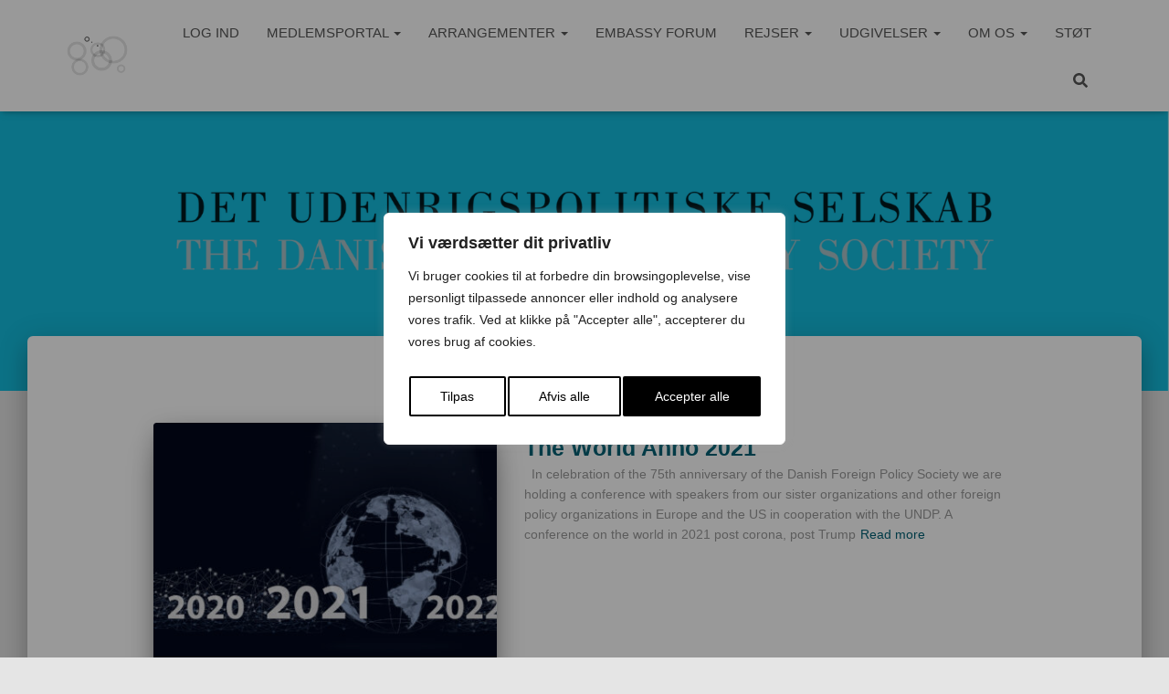

--- FILE ---
content_type: text/html; charset=UTF-8
request_url: https://udenrigspolitik.dk/category/the-world-anno-2021/
body_size: 31087
content:
<!DOCTYPE html>
<html lang="da-DK">

<head>
	<meta charset='UTF-8'>
	<meta name="viewport" content="width=device-width, initial-scale=1">
	<link rel="profile" href="https://gmpg.org/xfn/11">
		<meta name='robots' content='index, follow, max-image-preview:large, max-snippet:-1, max-video-preview:-1' />

	<!-- This site is optimized with the Yoast SEO plugin v26.7 - https://yoast.com/wordpress/plugins/seo/ -->
	<title>The World Anno 2021 Archives - Det Udenrigspolitiske Selskab</title>
	<link rel="canonical" href="https://udenrigspolitik.dk/category/the-world-anno-2021/" />
	<meta property="og:locale" content="da_DK" />
	<meta property="og:type" content="article" />
	<meta property="og:title" content="The World Anno 2021 Archives - Det Udenrigspolitiske Selskab" />
	<meta property="og:url" content="https://udenrigspolitik.dk/category/the-world-anno-2021/" />
	<meta property="og:site_name" content="Det Udenrigspolitiske Selskab" />
	<script type="application/ld+json" class="yoast-schema-graph">{"@context":"https://schema.org","@graph":[{"@type":"CollectionPage","@id":"https://udenrigspolitik.dk/category/the-world-anno-2021/","url":"https://udenrigspolitik.dk/category/the-world-anno-2021/","name":"The World Anno 2021 Archives - Det Udenrigspolitiske Selskab","isPartOf":{"@id":"https://udenrigspolitik.dk/#website"},"primaryImageOfPage":{"@id":"https://udenrigspolitik.dk/category/the-world-anno-2021/#primaryimage"},"image":{"@id":"https://udenrigspolitik.dk/category/the-world-anno-2021/#primaryimage"},"thumbnailUrl":"https://udenrigspolitik.dk/wp-content/uploads/2021/09/dreamstime_l_210038211-scaled.jpg","breadcrumb":{"@id":"https://udenrigspolitik.dk/category/the-world-anno-2021/#breadcrumb"},"inLanguage":"da-DK"},{"@type":"ImageObject","inLanguage":"da-DK","@id":"https://udenrigspolitik.dk/category/the-world-anno-2021/#primaryimage","url":"https://udenrigspolitik.dk/wp-content/uploads/2021/09/dreamstime_l_210038211-scaled.jpg","contentUrl":"https://udenrigspolitik.dk/wp-content/uploads/2021/09/dreamstime_l_210038211-scaled.jpg","width":2048,"height":1365},{"@type":"BreadcrumbList","@id":"https://udenrigspolitik.dk/category/the-world-anno-2021/#breadcrumb","itemListElement":[{"@type":"ListItem","position":1,"name":"Hjem","item":"https://udenrigspolitik.dk/"},{"@type":"ListItem","position":2,"name":"The World Anno 2021"}]},{"@type":"WebSite","@id":"https://udenrigspolitik.dk/#website","url":"https://udenrigspolitik.dk/","name":"Det Udenrigspolitiske Selskab","description":"Udenrigspolitik og internationale forhold","publisher":{"@id":"https://udenrigspolitik.dk/#organization"},"potentialAction":[{"@type":"SearchAction","target":{"@type":"EntryPoint","urlTemplate":"https://udenrigspolitik.dk/?s={search_term_string}"},"query-input":{"@type":"PropertyValueSpecification","valueRequired":true,"valueName":"search_term_string"}}],"inLanguage":"da-DK"},{"@type":"Organization","@id":"https://udenrigspolitik.dk/#organization","name":"Det Udenrigspolitiske Selskab","url":"https://udenrigspolitik.dk/","logo":{"@type":"ImageObject","inLanguage":"da-DK","@id":"https://udenrigspolitik.dk/#/schema/logo/image/","url":"https://udenrigspolitik.dk/wp-content/uploads/2022/02/cropped-cropped-NYT-DUS-Profilbillede-Logo-Black-White-1.png","contentUrl":"https://udenrigspolitik.dk/wp-content/uploads/2022/02/cropped-cropped-NYT-DUS-Profilbillede-Logo-Black-White-1.png","width":1067,"height":711,"caption":"Det Udenrigspolitiske Selskab"},"image":{"@id":"https://udenrigspolitik.dk/#/schema/logo/image/"}}]}</script>
	<!-- / Yoast SEO plugin. -->



<link rel="alternate" type="application/rss+xml" title="Det Udenrigspolitiske Selskab &raquo; Feed" href="https://udenrigspolitik.dk/feed/" />
<link rel="alternate" type="text/calendar" title="Det Udenrigspolitiske Selskab &raquo; iCal Feed" href="https://udenrigspolitik.dk/arrangementer/?ical=1" />
<link rel="alternate" type="application/rss+xml" title="Det Udenrigspolitiske Selskab &raquo; The World Anno 2021-kategori-feed" href="https://udenrigspolitik.dk/category/the-world-anno-2021/feed/" />
<style id='wp-img-auto-sizes-contain-inline-css' type='text/css'>
img:is([sizes=auto i],[sizes^="auto," i]){contain-intrinsic-size:3000px 1500px}
/*# sourceURL=wp-img-auto-sizes-contain-inline-css */
</style>
<style id='wp-emoji-styles-inline-css' type='text/css'>

	img.wp-smiley, img.emoji {
		display: inline !important;
		border: none !important;
		box-shadow: none !important;
		height: 1em !important;
		width: 1em !important;
		margin: 0 0.07em !important;
		vertical-align: -0.1em !important;
		background: none !important;
		padding: 0 !important;
	}
/*# sourceURL=wp-emoji-styles-inline-css */
</style>
<link rel='stylesheet' id='wp-block-library-css' href='https://udenrigspolitik.dk/wp-includes/css/dist/block-library/style.min.css?ver=6.9' type='text/css' media='all' />
<style id='global-styles-inline-css' type='text/css'>
:root{--wp--preset--aspect-ratio--square: 1;--wp--preset--aspect-ratio--4-3: 4/3;--wp--preset--aspect-ratio--3-4: 3/4;--wp--preset--aspect-ratio--3-2: 3/2;--wp--preset--aspect-ratio--2-3: 2/3;--wp--preset--aspect-ratio--16-9: 16/9;--wp--preset--aspect-ratio--9-16: 9/16;--wp--preset--color--black: #000000;--wp--preset--color--cyan-bluish-gray: #abb8c3;--wp--preset--color--white: #ffffff;--wp--preset--color--pale-pink: #f78da7;--wp--preset--color--vivid-red: #cf2e2e;--wp--preset--color--luminous-vivid-orange: #ff6900;--wp--preset--color--luminous-vivid-amber: #fcb900;--wp--preset--color--light-green-cyan: #7bdcb5;--wp--preset--color--vivid-green-cyan: #00d084;--wp--preset--color--pale-cyan-blue: #8ed1fc;--wp--preset--color--vivid-cyan-blue: #0693e3;--wp--preset--color--vivid-purple: #9b51e0;--wp--preset--color--accent: #1fbfef;--wp--preset--color--secondary: #006175;--wp--preset--color--background-color: #E5E5E5;--wp--preset--color--header-gradient: #25a4db;--wp--preset--color--body-color: #999999;--wp--preset--color--header-overlay-color: rgba(0,179,224,0.13);--wp--preset--color--header-text-color: #fffffe;--wp--preset--color--navbar-background: #fffffd;--wp--preset--color--navbar-text-color: #555555;--wp--preset--color--navbar-text-color-hover: #e91e63;--wp--preset--color--navbar-transparent-text-color: #ffffff;--wp--preset--gradient--vivid-cyan-blue-to-vivid-purple: linear-gradient(135deg,rgb(6,147,227) 0%,rgb(155,81,224) 100%);--wp--preset--gradient--light-green-cyan-to-vivid-green-cyan: linear-gradient(135deg,rgb(122,220,180) 0%,rgb(0,208,130) 100%);--wp--preset--gradient--luminous-vivid-amber-to-luminous-vivid-orange: linear-gradient(135deg,rgb(252,185,0) 0%,rgb(255,105,0) 100%);--wp--preset--gradient--luminous-vivid-orange-to-vivid-red: linear-gradient(135deg,rgb(255,105,0) 0%,rgb(207,46,46) 100%);--wp--preset--gradient--very-light-gray-to-cyan-bluish-gray: linear-gradient(135deg,rgb(238,238,238) 0%,rgb(169,184,195) 100%);--wp--preset--gradient--cool-to-warm-spectrum: linear-gradient(135deg,rgb(74,234,220) 0%,rgb(151,120,209) 20%,rgb(207,42,186) 40%,rgb(238,44,130) 60%,rgb(251,105,98) 80%,rgb(254,248,76) 100%);--wp--preset--gradient--blush-light-purple: linear-gradient(135deg,rgb(255,206,236) 0%,rgb(152,150,240) 100%);--wp--preset--gradient--blush-bordeaux: linear-gradient(135deg,rgb(254,205,165) 0%,rgb(254,45,45) 50%,rgb(107,0,62) 100%);--wp--preset--gradient--luminous-dusk: linear-gradient(135deg,rgb(255,203,112) 0%,rgb(199,81,192) 50%,rgb(65,88,208) 100%);--wp--preset--gradient--pale-ocean: linear-gradient(135deg,rgb(255,245,203) 0%,rgb(182,227,212) 50%,rgb(51,167,181) 100%);--wp--preset--gradient--electric-grass: linear-gradient(135deg,rgb(202,248,128) 0%,rgb(113,206,126) 100%);--wp--preset--gradient--midnight: linear-gradient(135deg,rgb(2,3,129) 0%,rgb(40,116,252) 100%);--wp--preset--font-size--small: 13px;--wp--preset--font-size--medium: 20px;--wp--preset--font-size--large: 36px;--wp--preset--font-size--x-large: 42px;--wp--preset--spacing--20: 0.44rem;--wp--preset--spacing--30: 0.67rem;--wp--preset--spacing--40: 1rem;--wp--preset--spacing--50: 1.5rem;--wp--preset--spacing--60: 2.25rem;--wp--preset--spacing--70: 3.38rem;--wp--preset--spacing--80: 5.06rem;--wp--preset--shadow--natural: 6px 6px 9px rgba(0, 0, 0, 0.2);--wp--preset--shadow--deep: 12px 12px 50px rgba(0, 0, 0, 0.4);--wp--preset--shadow--sharp: 6px 6px 0px rgba(0, 0, 0, 0.2);--wp--preset--shadow--outlined: 6px 6px 0px -3px rgb(255, 255, 255), 6px 6px rgb(0, 0, 0);--wp--preset--shadow--crisp: 6px 6px 0px rgb(0, 0, 0);}:root :where(.is-layout-flow) > :first-child{margin-block-start: 0;}:root :where(.is-layout-flow) > :last-child{margin-block-end: 0;}:root :where(.is-layout-flow) > *{margin-block-start: 24px;margin-block-end: 0;}:root :where(.is-layout-constrained) > :first-child{margin-block-start: 0;}:root :where(.is-layout-constrained) > :last-child{margin-block-end: 0;}:root :where(.is-layout-constrained) > *{margin-block-start: 24px;margin-block-end: 0;}:root :where(.is-layout-flex){gap: 24px;}:root :where(.is-layout-grid){gap: 24px;}body .is-layout-flex{display: flex;}.is-layout-flex{flex-wrap: wrap;align-items: center;}.is-layout-flex > :is(*, div){margin: 0;}body .is-layout-grid{display: grid;}.is-layout-grid > :is(*, div){margin: 0;}.has-black-color{color: var(--wp--preset--color--black) !important;}.has-cyan-bluish-gray-color{color: var(--wp--preset--color--cyan-bluish-gray) !important;}.has-white-color{color: var(--wp--preset--color--white) !important;}.has-pale-pink-color{color: var(--wp--preset--color--pale-pink) !important;}.has-vivid-red-color{color: var(--wp--preset--color--vivid-red) !important;}.has-luminous-vivid-orange-color{color: var(--wp--preset--color--luminous-vivid-orange) !important;}.has-luminous-vivid-amber-color{color: var(--wp--preset--color--luminous-vivid-amber) !important;}.has-light-green-cyan-color{color: var(--wp--preset--color--light-green-cyan) !important;}.has-vivid-green-cyan-color{color: var(--wp--preset--color--vivid-green-cyan) !important;}.has-pale-cyan-blue-color{color: var(--wp--preset--color--pale-cyan-blue) !important;}.has-vivid-cyan-blue-color{color: var(--wp--preset--color--vivid-cyan-blue) !important;}.has-vivid-purple-color{color: var(--wp--preset--color--vivid-purple) !important;}.has-accent-color{color: var(--wp--preset--color--accent) !important;}.has-secondary-color{color: var(--wp--preset--color--secondary) !important;}.has-background-color-color{color: var(--wp--preset--color--background-color) !important;}.has-header-gradient-color{color: var(--wp--preset--color--header-gradient) !important;}.has-body-color-color{color: var(--wp--preset--color--body-color) !important;}.has-header-overlay-color-color{color: var(--wp--preset--color--header-overlay-color) !important;}.has-header-text-color-color{color: var(--wp--preset--color--header-text-color) !important;}.has-navbar-background-color{color: var(--wp--preset--color--navbar-background) !important;}.has-navbar-text-color-color{color: var(--wp--preset--color--navbar-text-color) !important;}.has-navbar-text-color-hover-color{color: var(--wp--preset--color--navbar-text-color-hover) !important;}.has-navbar-transparent-text-color-color{color: var(--wp--preset--color--navbar-transparent-text-color) !important;}.has-black-background-color{background-color: var(--wp--preset--color--black) !important;}.has-cyan-bluish-gray-background-color{background-color: var(--wp--preset--color--cyan-bluish-gray) !important;}.has-white-background-color{background-color: var(--wp--preset--color--white) !important;}.has-pale-pink-background-color{background-color: var(--wp--preset--color--pale-pink) !important;}.has-vivid-red-background-color{background-color: var(--wp--preset--color--vivid-red) !important;}.has-luminous-vivid-orange-background-color{background-color: var(--wp--preset--color--luminous-vivid-orange) !important;}.has-luminous-vivid-amber-background-color{background-color: var(--wp--preset--color--luminous-vivid-amber) !important;}.has-light-green-cyan-background-color{background-color: var(--wp--preset--color--light-green-cyan) !important;}.has-vivid-green-cyan-background-color{background-color: var(--wp--preset--color--vivid-green-cyan) !important;}.has-pale-cyan-blue-background-color{background-color: var(--wp--preset--color--pale-cyan-blue) !important;}.has-vivid-cyan-blue-background-color{background-color: var(--wp--preset--color--vivid-cyan-blue) !important;}.has-vivid-purple-background-color{background-color: var(--wp--preset--color--vivid-purple) !important;}.has-accent-background-color{background-color: var(--wp--preset--color--accent) !important;}.has-secondary-background-color{background-color: var(--wp--preset--color--secondary) !important;}.has-background-color-background-color{background-color: var(--wp--preset--color--background-color) !important;}.has-header-gradient-background-color{background-color: var(--wp--preset--color--header-gradient) !important;}.has-body-color-background-color{background-color: var(--wp--preset--color--body-color) !important;}.has-header-overlay-color-background-color{background-color: var(--wp--preset--color--header-overlay-color) !important;}.has-header-text-color-background-color{background-color: var(--wp--preset--color--header-text-color) !important;}.has-navbar-background-background-color{background-color: var(--wp--preset--color--navbar-background) !important;}.has-navbar-text-color-background-color{background-color: var(--wp--preset--color--navbar-text-color) !important;}.has-navbar-text-color-hover-background-color{background-color: var(--wp--preset--color--navbar-text-color-hover) !important;}.has-navbar-transparent-text-color-background-color{background-color: var(--wp--preset--color--navbar-transparent-text-color) !important;}.has-black-border-color{border-color: var(--wp--preset--color--black) !important;}.has-cyan-bluish-gray-border-color{border-color: var(--wp--preset--color--cyan-bluish-gray) !important;}.has-white-border-color{border-color: var(--wp--preset--color--white) !important;}.has-pale-pink-border-color{border-color: var(--wp--preset--color--pale-pink) !important;}.has-vivid-red-border-color{border-color: var(--wp--preset--color--vivid-red) !important;}.has-luminous-vivid-orange-border-color{border-color: var(--wp--preset--color--luminous-vivid-orange) !important;}.has-luminous-vivid-amber-border-color{border-color: var(--wp--preset--color--luminous-vivid-amber) !important;}.has-light-green-cyan-border-color{border-color: var(--wp--preset--color--light-green-cyan) !important;}.has-vivid-green-cyan-border-color{border-color: var(--wp--preset--color--vivid-green-cyan) !important;}.has-pale-cyan-blue-border-color{border-color: var(--wp--preset--color--pale-cyan-blue) !important;}.has-vivid-cyan-blue-border-color{border-color: var(--wp--preset--color--vivid-cyan-blue) !important;}.has-vivid-purple-border-color{border-color: var(--wp--preset--color--vivid-purple) !important;}.has-accent-border-color{border-color: var(--wp--preset--color--accent) !important;}.has-secondary-border-color{border-color: var(--wp--preset--color--secondary) !important;}.has-background-color-border-color{border-color: var(--wp--preset--color--background-color) !important;}.has-header-gradient-border-color{border-color: var(--wp--preset--color--header-gradient) !important;}.has-body-color-border-color{border-color: var(--wp--preset--color--body-color) !important;}.has-header-overlay-color-border-color{border-color: var(--wp--preset--color--header-overlay-color) !important;}.has-header-text-color-border-color{border-color: var(--wp--preset--color--header-text-color) !important;}.has-navbar-background-border-color{border-color: var(--wp--preset--color--navbar-background) !important;}.has-navbar-text-color-border-color{border-color: var(--wp--preset--color--navbar-text-color) !important;}.has-navbar-text-color-hover-border-color{border-color: var(--wp--preset--color--navbar-text-color-hover) !important;}.has-navbar-transparent-text-color-border-color{border-color: var(--wp--preset--color--navbar-transparent-text-color) !important;}.has-vivid-cyan-blue-to-vivid-purple-gradient-background{background: var(--wp--preset--gradient--vivid-cyan-blue-to-vivid-purple) !important;}.has-light-green-cyan-to-vivid-green-cyan-gradient-background{background: var(--wp--preset--gradient--light-green-cyan-to-vivid-green-cyan) !important;}.has-luminous-vivid-amber-to-luminous-vivid-orange-gradient-background{background: var(--wp--preset--gradient--luminous-vivid-amber-to-luminous-vivid-orange) !important;}.has-luminous-vivid-orange-to-vivid-red-gradient-background{background: var(--wp--preset--gradient--luminous-vivid-orange-to-vivid-red) !important;}.has-very-light-gray-to-cyan-bluish-gray-gradient-background{background: var(--wp--preset--gradient--very-light-gray-to-cyan-bluish-gray) !important;}.has-cool-to-warm-spectrum-gradient-background{background: var(--wp--preset--gradient--cool-to-warm-spectrum) !important;}.has-blush-light-purple-gradient-background{background: var(--wp--preset--gradient--blush-light-purple) !important;}.has-blush-bordeaux-gradient-background{background: var(--wp--preset--gradient--blush-bordeaux) !important;}.has-luminous-dusk-gradient-background{background: var(--wp--preset--gradient--luminous-dusk) !important;}.has-pale-ocean-gradient-background{background: var(--wp--preset--gradient--pale-ocean) !important;}.has-electric-grass-gradient-background{background: var(--wp--preset--gradient--electric-grass) !important;}.has-midnight-gradient-background{background: var(--wp--preset--gradient--midnight) !important;}.has-small-font-size{font-size: var(--wp--preset--font-size--small) !important;}.has-medium-font-size{font-size: var(--wp--preset--font-size--medium) !important;}.has-large-font-size{font-size: var(--wp--preset--font-size--large) !important;}.has-x-large-font-size{font-size: var(--wp--preset--font-size--x-large) !important;}
/*# sourceURL=global-styles-inline-css */
</style>

<style id='classic-theme-styles-inline-css' type='text/css'>
/*! This file is auto-generated */
.wp-block-button__link{color:#fff;background-color:#32373c;border-radius:9999px;box-shadow:none;text-decoration:none;padding:calc(.667em + 2px) calc(1.333em + 2px);font-size:1.125em}.wp-block-file__button{background:#32373c;color:#fff;text-decoration:none}
/*# sourceURL=/wp-includes/css/classic-themes.min.css */
</style>
<link data-minify="1" rel='stylesheet' id='bg-shce-genericons-css' href='https://udenrigspolitik.dk/wp-content/cache/min/1/wp-content/plugins/show-hidecollapse-expand/assets/css/genericons/genericons.css?ver=1764069866' type='text/css' media='all' />
<link data-minify="1" rel='stylesheet' id='bg-show-hide-css' href='https://udenrigspolitik.dk/wp-content/cache/min/1/wp-content/plugins/show-hidecollapse-expand/assets/css/bg-show-hide.css?ver=1764069866' type='text/css' media='all' />
<link rel='stylesheet' id='bootstrap-css' href='https://udenrigspolitik.dk/wp-content/themes/hestia-pro/assets/bootstrap/css/bootstrap.min.css?ver=1.0.2' type='text/css' media='all' />
<link data-minify="1" rel='stylesheet' id='hestia_child_parent-css' href='https://udenrigspolitik.dk/wp-content/cache/min/1/wp-content/themes/hestia-pro/style.css?ver=1764069866' type='text/css' media='all' />
<link data-minify="1" rel='stylesheet' id='codeo-style-css' href='https://udenrigspolitik.dk/wp-content/cache/background-css/1/udenrigspolitik.dk/wp-content/cache/min/1/wp-content/themes/hestia-pro-child/codeo.css?ver=1764069866&wpr_t=1769453251' type='text/css' media='all' />
<link rel='stylesheet' id='hestia-font-sizes-css' href='https://udenrigspolitik.dk/wp-content/themes/hestia-pro/assets/css/font-sizes.min.css?ver=3.3.3' type='text/css' media='all' />
<link data-minify="1" rel='stylesheet' id='hestia_style-css' href='https://udenrigspolitik.dk/wp-content/cache/min/1/wp-content/themes/hestia-pro-child/style.css?ver=1764069866' type='text/css' media='all' />
<style id='hestia_style-inline-css' type='text/css'>
.hestia-top-bar,.hestia-top-bar .widget.widget_shopping_cart .cart_list{background-color:#363537}.hestia-top-bar .widget .label-floating input[type=search]:-webkit-autofill{-webkit-box-shadow:inset 0 0 0 9999px #363537}.hestia-top-bar,.hestia-top-bar .widget .label-floating input[type=search],.hestia-top-bar .widget.widget_search form.form-group:before,.hestia-top-bar .widget.widget_product_search form.form-group:before,.hestia-top-bar .widget.widget_shopping_cart:before{color:#fff}.hestia-top-bar .widget .label-floating input[type=search]{-webkit-text-fill-color:#fff !important}.hestia-top-bar div.widget.widget_shopping_cart:before,.hestia-top-bar .widget.widget_product_search form.form-group:before,.hestia-top-bar .widget.widget_search form.form-group:before{background-color:#fff}.hestia-top-bar a,.hestia-top-bar .top-bar-nav li a{color:#fff}.hestia-top-bar ul li a[href*="mailto:"]:before,.hestia-top-bar ul li a[href*="tel:"]:before{background-color:#fff}.hestia-top-bar a:hover,.hestia-top-bar .top-bar-nav li a:hover{color:#eee}.hestia-top-bar ul li:hover a[href*="mailto:"]:before,.hestia-top-bar ul li:hover a[href*="tel:"]:before{background-color:#eee}
@media( min-width:480px){}@media( min-width:768px){}.hestia-scroll-to-top{border-radius :50%;background-color:#999}.hestia-scroll-to-top:hover{background-color:#999}.hestia-scroll-to-top:hover svg,.hestia-scroll-to-top:hover p{color:#fff}.hestia-scroll-to-top svg,.hestia-scroll-to-top p{color:#fff}
footer.footer.footer-black{background:#323437}footer.footer.footer-black.footer-big{color:#fff}footer.footer.footer-black a{color:#fff}footer.footer.footer-black hr{border-color:#5e5e5e}.footer-big p,.widget,.widget code,.widget pre{color:#5e5e5e}
h1,h2,h3,h4,h5,h6,.hestia-title,.hestia-title.title-in-content,p.meta-in-content,.info-title,.card-title,.page-header.header-small .hestia-title,.page-header.header-small .title,.widget h5,.hestia-title,.title,.footer-brand,.footer-big h4,.footer-big h5,.media .media-heading,.carousel h1.hestia-title,.carousel h2.title,.carousel span.sub-title,.hestia-about h1,.hestia-about h2,.hestia-about h3,.hestia-about h4,.hestia-about h5{font-family:Lucida Sans Unicode,Lucida Grande,sans-serif}body,ul,.tooltip-inner{font-family:Lucida Sans Unicode,Lucida Grande,sans-serif}
@media(min-width:769px){.page-header.header-small .hestia-title,.page-header.header-small .title,h1.hestia-title.title-in-content,.main article.section .has-title-font-size{font-size:42px}}@media(max-width:768px){.page-header.header-small .hestia-title,.page-header.header-small .title,h1.hestia-title.title-in-content,.main article.section .has-title-font-size{font-size:26px}}@media(max-width:480px){.page-header.header-small .hestia-title,.page-header.header-small .title,h1.hestia-title.title-in-content,.main article.section .has-title-font-size{font-size:26px}}@media(min-width:769px){.single-post-wrap h1:not(.title-in-content),.page-content-wrap h1:not(.title-in-content),.page-template-template-fullwidth article h1:not(.title-in-content){font-size:42px}.single-post-wrap h2,.page-content-wrap h2,.page-template-template-fullwidth article h2,.main article.section .has-heading-font-size{font-size:37px}.single-post-wrap h3,.page-content-wrap h3,.page-template-template-fullwidth article h3{font-size:32px}.single-post-wrap h4,.page-content-wrap h4,.page-template-template-fullwidth article h4{font-size:27px}.single-post-wrap h5,.page-content-wrap h5,.page-template-template-fullwidth article h5{font-size:23px}.single-post-wrap h6,.page-content-wrap h6,.page-template-template-fullwidth article h6{font-size:18px}}@media(min-width:769px){.single-post-wrap,.page-content-wrap,.single-post-wrap ul,.page-content-wrap ul,.single-post-wrap ol,.page-content-wrap ol,.single-post-wrap dl,.page-content-wrap dl,.single-post-wrap table,.page-content-wrap table,.page-template-template-fullwidth article,.main article.section .has-body-font-size{font-size:17px}}@media(min-width:769px){#carousel-hestia-generic .hestia-title{font-size:57px}#carousel-hestia-generic span.sub-title{font-size:17px}#carousel-hestia-generic .btn{font-size:14px}}@media(min-width:769px){section.hestia-features .hestia-title,section.hestia-shop .hestia-title,section.hestia-work .hestia-title,section.hestia-team .hestia-title,section.hestia-pricing .hestia-title,section.hestia-ribbon .hestia-title,section.hestia-testimonials .hestia-title,section.hestia-subscribe h2.title,section.hestia-blogs .hestia-title,.section.related-posts .hestia-title,section.hestia-contact .hestia-title{font-size:37px}section.hestia-features .hestia-info h4.info-title,section.hestia-shop h4.card-title,section.hestia-team h4.card-title,section.hestia-testimonials h4.card-title,section.hestia-blogs h4.card-title,.section.related-posts h4.card-title,section.hestia-contact h4.card-title,section.hestia-contact .hestia-description h6{font-size:18px}section.hestia-work h4.card-title,section.hestia-contact .hestia-description h5{font-size:23px}section.hestia-contact .hestia-description h1{font-size:42px}section.hestia-contact .hestia-description h2{font-size:37px}section.hestia-contact .hestia-description h3{font-size:32px}section.hestia-contact .hestia-description h4{font-size:27px}}@media(min-width:769px){section.hestia-features h5.description,section.hestia-shop h5.description,section.hestia-work h5.description,section.hestia-team h5.description,section.hestia-testimonials h5.description,section.hestia-subscribe h5.subscribe-description,section.hestia-blogs h5.description,section.hestia-contact h5.description{font-size:18px}}@media(min-width:769px){section.hestia-team p.card-description,section.hestia-pricing p.text-gray,section.hestia-testimonials p.card-description,section.hestia-blogs p.card-description,.section.related-posts p.card-description,.hestia-contact p,section.hestia-features .hestia-info p,section.hestia-shop .card-description p{font-size:14px}section.hestia-shop h6.category,section.hestia-work .label-primary,section.hestia-team h6.category,section.hestia-pricing .card-pricing h6.category,section.hestia-testimonials h6.category,section.hestia-blogs h6.category,.section.related-posts h6.category{font-size:12px}}
@media(min-width:769px){.navbar #main-navigation a,.footer .footer-menu li a{font-size:15px}.footer-big .footer-menu li a[href*="mailto:"]:before,.footer-big .footer-menu li a[href*="tel:"]:before{width:15px;height:15px}}
div.container{width:1170px}@media(max-width:768px){div.container{width:503px}}@media(max-width:480px){div.container{width:438px}}
:root{--hestia-primary-color:#1fbfef}a,.navbar .dropdown-menu li:hover>a,.navbar .dropdown-menu li:focus>a,.navbar .dropdown-menu li:active>a,.navbar .navbar-nav>li .dropdown-menu li:hover>a,body:not(.home) .navbar-default .navbar-nav>.active:not(.btn)>a,body:not(.home) .navbar-default .navbar-nav>.active:not(.btn)>a:hover,body:not(.home) .navbar-default .navbar-nav>.active:not(.btn)>a:focus,a:hover,.card-blog a.moretag:hover,.card-blog a.more-link:hover,.widget a:hover,.has-text-color.has-accent-color,p.has-text-color a{color:#1fbfef}.svg-text-color{fill:#1fbfef}.pagination span.current,.pagination span.current:focus,.pagination span.current:hover{border-color:#1fbfef}button,button:hover,.woocommerce .track_order button[type="submit"],.woocommerce .track_order button[type="submit"]:hover,div.wpforms-container .wpforms-form button[type=submit].wpforms-submit,div.wpforms-container .wpforms-form button[type=submit].wpforms-submit:hover,input[type="button"],input[type="button"]:hover,input[type="submit"],input[type="submit"]:hover,input#searchsubmit,.pagination span.current,.pagination span.current:focus,.pagination span.current:hover,.btn.btn-primary,.btn.btn-primary:link,.btn.btn-primary:hover,.btn.btn-primary:focus,.btn.btn-primary:active,.btn.btn-primary.active,.btn.btn-primary.active:focus,.btn.btn-primary.active:hover,.btn.btn-primary:active:hover,.btn.btn-primary:active:focus,.btn.btn-primary:active:hover,.hestia-sidebar-open.btn.btn-rose,.hestia-sidebar-close.btn.btn-rose,.hestia-sidebar-open.btn.btn-rose:hover,.hestia-sidebar-close.btn.btn-rose:hover,.hestia-sidebar-open.btn.btn-rose:focus,.hestia-sidebar-close.btn.btn-rose:focus,.label.label-primary,.hestia-work .portfolio-item:nth-child(6n+1) .label,.nav-cart .nav-cart-content .widget .buttons .button,.has-accent-background-color[class*="has-background"]{background-color:#1fbfef}@media(max-width:768px){.navbar-default .navbar-nav>li>a:hover,.navbar-default .navbar-nav>li>a:focus,.navbar .navbar-nav .dropdown .dropdown-menu li a:hover,.navbar .navbar-nav .dropdown .dropdown-menu li a:focus,.navbar button.navbar-toggle:hover,.navbar .navbar-nav li:hover>a i{color:#1fbfef}}body:not(.woocommerce-page) button:not([class^="fl-"]):not(.hestia-scroll-to-top):not(.navbar-toggle):not(.close),body:not(.woocommerce-page) .button:not([class^="fl-"]):not(hestia-scroll-to-top):not(.navbar-toggle):not(.add_to_cart_button):not(.product_type_grouped):not(.product_type_external),div.wpforms-container .wpforms-form button[type=submit].wpforms-submit,input[type="submit"],input[type="button"],.btn.btn-primary,.widget_product_search button[type="submit"],.hestia-sidebar-open.btn.btn-rose,.hestia-sidebar-close.btn.btn-rose,.everest-forms button[type=submit].everest-forms-submit-button{-webkit-box-shadow:0 2px 2px 0 rgba(31,191,239,0.14),0 3px 1px -2px rgba(31,191,239,0.2),0 1px 5px 0 rgba(31,191,239,0.12);box-shadow:0 2px 2px 0 rgba(31,191,239,0.14),0 3px 1px -2px rgba(31,191,239,0.2),0 1px 5px 0 rgba(31,191,239,0.12)}.card .header-primary,.card .content-primary,.everest-forms button[type=submit].everest-forms-submit-button{background:#1fbfef}body:not(.woocommerce-page) .button:not([class^="fl-"]):not(.hestia-scroll-to-top):not(.navbar-toggle):not(.add_to_cart_button):hover,body:not(.woocommerce-page) button:not([class^="fl-"]):not(.hestia-scroll-to-top):not(.navbar-toggle):not(.close):hover,div.wpforms-container .wpforms-form button[type=submit].wpforms-submit:hover,input[type="submit"]:hover,input[type="button"]:hover,input#searchsubmit:hover,.widget_product_search button[type="submit"]:hover,.pagination span.current,.btn.btn-primary:hover,.btn.btn-primary:focus,.btn.btn-primary:active,.btn.btn-primary.active,.btn.btn-primary:active:focus,.btn.btn-primary:active:hover,.hestia-sidebar-open.btn.btn-rose:hover,.hestia-sidebar-close.btn.btn-rose:hover,.pagination span.current:hover,.everest-forms button[type=submit].everest-forms-submit-button:hover,.everest-forms button[type=submit].everest-forms-submit-button:focus,.everest-forms button[type=submit].everest-forms-submit-button:active{-webkit-box-shadow:0 14px 26px -12px rgba(31,191,239,0.42),0 4px 23px 0 rgba(0,0,0,0.12),0 8px 10px -5px rgba(31,191,239,0.2);box-shadow:0 14px 26px -12px rgba(31,191,239,0.42),0 4px 23px 0 rgba(0,0,0,0.12),0 8px 10px -5px rgba(31,191,239,0.2);color:#fff}.form-group.is-focused .form-control{background-image:-webkit-gradient(linear,left top,left bottom,from(#1fbfef),to(#1fbfef)),-webkit-gradient(linear,left top,left bottom,from(#d2d2d2),to(#d2d2d2));background-image:-webkit-linear-gradient(linear,left top,left bottom,from(#1fbfef),to(#1fbfef)),-webkit-linear-gradient(linear,left top,left bottom,from(#d2d2d2),to(#d2d2d2));background-image:linear-gradient(linear,left top,left bottom,from(#1fbfef),to(#1fbfef)),linear-gradient(linear,left top,left bottom,from(#d2d2d2),to(#d2d2d2))}.navbar:not(.navbar-transparent) li:not(.btn):hover>a,.navbar li.on-section:not(.btn)>a,.navbar.full-screen-menu.navbar-transparent li:not(.btn):hover>a,.navbar.full-screen-menu .navbar-toggle:hover,.navbar:not(.navbar-transparent) .nav-cart:hover,.navbar:not(.navbar-transparent) .hestia-toggle-search:hover{color:#1fbfef}.header-filter-gradient{background:linear-gradient(45deg,rgba(37,164,219,1) 0,rgb(103,192,198) 100%)}.has-text-color.has-header-gradient-color{color:#25a4db}.has-header-gradient-background-color[class*="has-background"]{background-color:#25a4db}.has-text-color.has-background-color-color{color:#E5E5E5}.has-background-color-background-color[class*="has-background"]{background-color:#E5E5E5}
.title,.title a,.card-title,.card-title a,.card-title a:hover,.info-title,.info-title a,.footer-brand,.footer-brand a,.media .media-heading,.media .media-heading a,.hestia-info .info-title,.card-blog a.moretag,.card-blog a.more-link,.card .author a,.hestia-about:not(.section-image) h1,.hestia-about:not(.section-image) h2,.hestia-about:not(.section-image) h3,.hestia-about:not(.section-image) h4,.hestia-about:not(.section-image) h5,aside .widget h5,aside .widget a,.woocommerce ul.products[class*="columns-"] li.product-category h2,.woocommerce #reviews #comments ol.commentlist li .comment-text p.meta .woocommerce-review__author,.has-text-color.has-secondary-color{color:#006175}.has-secondary-background-color[class*="has-background"]{background-color:#006175}.description,.card-description,.footer-big,.hestia-features .hestia-info p,.text-gray,.hestia-about:not(.section-image) p,.hestia-about:not(.section-image) h6,.has-text-color.has-body-color-color{color:#999}.has-body-color-background-color[class*="has-background"]{background-color:#999}.header-filter:before,.has-header-overlay-color-background-color[class*="has-background"]{background-color:rgba(0,179,224,0.13)}.has-text-color.has-header-overlay-color-color{color:rgba(0,179,224,0.13)}.page-header,.page-header .hestia-title,.page-header .sub-title,.has-text-color.has-header-text-color-color{color:#fff}.has-header-text-color-background-color[class*="has-background"]{background-color:#fff}@media( max-width:768px){.header>.navbar,.navbar.navbar-fixed-top .navbar-collapse{background-color:#fff}}.navbar:not(.navbar-transparent),.navbar .dropdown-menu,.nav-cart .nav-cart-content .widget,.has-navbar-background-background-color[class*="has-background"]{background-color:#fff}@media( min-width:769px){.navbar.full-screen-menu .nav.navbar-nav{background-color:rgba(255,255,255,0.9)}}.has-navbar-background-color[class*="has-background"]{color:#fff}@media( min-width:769px){.navbar.navbar-transparent .navbar-brand,.navbar.navbar-transparent .navbar-nav>li:not(.btn)>a,.navbar.navbar-transparent .navbar-nav>.active>a,.navbar.navbar-transparent.full-screen-menu .navbar-toggle,.navbar.navbar-transparent:not(.full-screen-menu) .nav-cart-icon,.navbar.navbar-transparent.full-screen-menu li.responsive-nav-cart>a.nav-cart-icon,.navbar.navbar-transparent .hestia-toggle-search,.navbar.navbar-transparent .header-widgets-wrapper ul li a[href*="mailto:"],.navbar.navbar-transparent .header-widgets-wrapper ul li a[href*="tel:"]{color:#fff}}.navbar.navbar-transparent .hestia-toggle-search svg{fill:#fff}.has-text-color.has-navbar-transparent-text-color-color{color:#fff}.has-navbar-transparent-text-color-background-color[class*="has-background"],.navbar.navbar-transparent .header-widgets-wrapper ul li a[href*="mailto:"]:before,.navbar.navbar-transparent .header-widgets-wrapper ul li a[href*="tel:"]:before{background-color:#fff}@media( min-width:769px){.menu-open .navbar.full-screen-menu.navbar-transparent .navbar-toggle,.navbar:not(.navbar-transparent) .navbar-brand,.navbar:not(.navbar-transparent) li:not(.btn)>a,.navbar.navbar-transparent.full-screen-menu li:not(.btn):not(.nav-cart)>a,.navbar.navbar-transparent .dropdown-menu li:not(.btn)>a,.hestia-mm-heading,.hestia-mm-description,.navbar:not(.navbar-transparent) .navbar-nav>.active>a,.navbar:not(.navbar-transparent).full-screen-menu .navbar-toggle,.navbar .nav-cart-icon,.navbar:not(.navbar-transparent) .hestia-toggle-search,.navbar.navbar-transparent .nav-cart .nav-cart-content .widget li a,.navbar .navbar-nav>li .dropdown-menu li.active>a{color:#555}}@media( max-width:768px){.navbar.navbar-default .navbar-brand,.navbar.navbar-default .navbar-nav li:not(.btn).menu-item>a,.navbar.navbar-default .navbar-nav .menu-item.active>a,.navbar.navbar-default .navbar-toggle,.navbar.navbar-default .navbar-toggle,.navbar.navbar-default .responsive-nav-cart a,.navbar.navbar-default .nav-cart .nav-cart-content a,.navbar.navbar-default .hestia-toggle-search,.hestia-mm-heading,.hestia-mm-description{color:#555}.navbar .navbar-nav .dropdown:not(.btn) a .caret svg{fill:#555}.navbar .navbar-nav .dropdown:not(.btn) a .caret{border-color:#555}}.has-text-color.has-navbar-text-color-color{color:#555}.has-navbar-text-color-background-color[class*="has-background"]{background-color:#555}.navbar:not(.navbar-transparent) .header-widgets-wrapper ul li a[href*="mailto:"]:before,.navbar:not(.navbar-transparent) .header-widgets-wrapper ul li a[href*="tel:"]:before{background-color:#555}.hestia-toggle-search svg{fill:#555}.navbar.navbar-default:not(.navbar-transparent) li:not(.btn):hover>a,.navbar.navbar-default.navbar-transparent .dropdown-menu:not(.btn) li:not(.btn):hover>a,.navbar.navbar-default:not(.navbar-transparent) li:not(.btn):hover>a i,.navbar.navbar-default:not(.navbar-transparent) .navbar-toggle:hover,.navbar.navbar-default:not(.full-screen-menu) .nav-cart-icon .nav-cart-content a:hover,.navbar.navbar-default:not(.navbar-transparent) .hestia-toggle-search:hover,.navbar.navbar-transparent .nav-cart .nav-cart-content .widget li:hover a,.has-text-color.has-navbar-text-color-hover-color{color:#e91e63}.navbar.navbar-default li.on-section:not(.btn)>a{color:#e91e63!important}@media( max-width:768px){.navbar.navbar-default.navbar-transparent li:not(.btn):hover>a,.navbar.navbar-default.navbar-transparent li:not(.btn):hover>a i,.navbar.navbar-default.navbar-transparent .navbar-toggle:hover,.navbar.navbar-default .responsive-nav-cart a:hover .navbar.navbar-default .navbar-toggle:hover{color:#e91e63 !important}}.has-navbar-text-color-hover-background-color[class*="has-background"]{background-color:#e91e63}.navbar:not(.navbar-transparent) .header-widgets-wrapper ul li:hover a[href*="mailto:"]:before,.navbar:not(.navbar-transparent) .header-widgets-wrapper ul li:hover a[href*="tel:"]:before{background-color:#e91e63}.hestia-toggle-search:hover svg{fill:#e91e63}.form-group.is-focused .form-control,div.wpforms-container .wpforms-form .form-group.is-focused .form-control,.nf-form-cont input:not([type=button]):focus,.nf-form-cont select:focus,.nf-form-cont textarea:focus{background-image:-webkit-gradient(linear,left top,left bottom,from(#1fbfef),to(#1fbfef)),-webkit-gradient(linear,left top,left bottom,from(#d2d2d2),to(#d2d2d2));background-image:-webkit-linear-gradient(linear,left top,left bottom,from(#1fbfef),to(#1fbfef)),-webkit-linear-gradient(linear,left top,left bottom,from(#d2d2d2),to(#d2d2d2));background-image:linear-gradient(linear,left top,left bottom,from(#1fbfef),to(#1fbfef)),linear-gradient(linear,left top,left bottom,from(#d2d2d2),to(#d2d2d2))}.navbar.navbar-transparent.full-screen-menu .navbar-collapse .navbar-nav>li:not(.btn)>a:hover{color:#1fbfef}.hestia-ajax-loading{border-color:#1fbfef}
.btn.btn-primary:not(.colored-button):not(.btn-left):not(.btn-right):not(.btn-just-icon):not(.menu-item),input[type="submit"]:not(.search-submit),body:not(.woocommerce-account) .woocommerce .button.woocommerce-Button,.woocommerce .product button.button,.woocommerce .product button.button.alt,.woocommerce .product #respond input#submit,.woocommerce-cart .blog-post .woocommerce .cart-collaterals .cart_totals .checkout-button,.woocommerce-checkout #payment #place_order,.woocommerce-account.woocommerce-page button.button,.woocommerce .track_order button[type="submit"],.nav-cart .nav-cart-content .widget .buttons .button,.woocommerce a.button.wc-backward,body.woocommerce .wccm-catalog-item a.button,body.woocommerce a.wccm-button.button,form.woocommerce-form-coupon button.button,div.wpforms-container .wpforms-form button[type=submit].wpforms-submit,div.woocommerce a.button.alt,div.woocommerce table.my_account_orders .button,.btn.colored-button,.btn.btn-left,.btn.btn-right,.btn:not(.colored-button):not(.btn-left):not(.btn-right):not(.btn-just-icon):not(.menu-item):not(.hestia-sidebar-open):not(.hestia-sidebar-close){padding-top:19px;padding-bottom:19px;padding-left:36px;padding-right:36px}
:root{--hestia-button-border-radius:5px}.btn.btn-primary:not(.colored-button):not(.btn-left):not(.btn-right):not(.btn-just-icon):not(.menu-item),input[type="submit"]:not(.search-submit),body:not(.woocommerce-account) .woocommerce .button.woocommerce-Button,.woocommerce .product button.button,.woocommerce .product button.button.alt,.woocommerce .product #respond input#submit,.woocommerce-cart .blog-post .woocommerce .cart-collaterals .cart_totals .checkout-button,.woocommerce-checkout #payment #place_order,.woocommerce-account.woocommerce-page button.button,.woocommerce .track_order button[type="submit"],.nav-cart .nav-cart-content .widget .buttons .button,.woocommerce a.button.wc-backward,body.woocommerce .wccm-catalog-item a.button,body.woocommerce a.wccm-button.button,form.woocommerce-form-coupon button.button,div.wpforms-container .wpforms-form button[type=submit].wpforms-submit,div.woocommerce a.button.alt,div.woocommerce table.my_account_orders .button,input[type="submit"].search-submit,.hestia-view-cart-wrapper .added_to_cart.wc-forward,.woocommerce-product-search button,.woocommerce-cart .actions .button,#secondary div[id^=woocommerce_price_filter] .button,.woocommerce div[id^=woocommerce_widget_cart].widget .buttons .button,.searchform input[type=submit],.searchform button,.search-form:not(.media-toolbar-primary) input[type=submit],.search-form:not(.media-toolbar-primary) button,.woocommerce-product-search input[type=submit],.btn.colored-button,.btn.btn-left,.btn.btn-right,.btn:not(.colored-button):not(.btn-left):not(.btn-right):not(.btn-just-icon):not(.menu-item):not(.hestia-sidebar-open):not(.hestia-sidebar-close){border-radius:5px}
.btn:hover{background-color:#858585}
.navbar .navbar-nav li a[href*="facebook.com"]{font-size:0}.navbar .navbar-nav li a[href*="facebook.com"]:before{content:"\f39e"}.navbar .navbar-nav li a[href*="facebook.com"]:hover:before{color:#3b5998}.navbar .navbar-nav li a[href*="twitter.com"]{font-size:0}.navbar .navbar-nav li a[href*="twitter.com"]:before{content:"\f099"}.navbar .navbar-nav li a[href*="twitter.com"]:hover:before{color:#000}.navbar .navbar-nav li a[href*="pinterest.com"]{font-size:0}.navbar .navbar-nav li a[href*="pinterest.com"]:before{content:"\f231"}.navbar .navbar-nav li a[href*="pinterest.com"]:hover:before{color:#cc2127}.navbar .navbar-nav li a[href*="google.com"]{font-size:0}.navbar .navbar-nav li a[href*="google.com"]:before{content:"\f1a0"}.navbar .navbar-nav li a[href*="google.com"]:hover:before{color:#dd4b39}.navbar .navbar-nav li a[href*="linkedin.com"]{font-size:0}.navbar .navbar-nav li a[href*="linkedin.com"]:before{content:"\f0e1"}.navbar .navbar-nav li a[href*="linkedin.com"]:hover:before{color:#0976b4}.navbar .navbar-nav li a[href*="dribbble.com"]{font-size:0}.navbar .navbar-nav li a[href*="dribbble.com"]:before{content:"\f17d"}.navbar .navbar-nav li a[href*="dribbble.com"]:hover:before{color:#ea4c89}.navbar .navbar-nav li a[href*="github.com"]{font-size:0}.navbar .navbar-nav li a[href*="github.com"]:before{content:"\f09b"}.navbar .navbar-nav li a[href*="github.com"]:hover:before{color:#000}.navbar .navbar-nav li a[href*="youtube.com"]{font-size:0}.navbar .navbar-nav li a[href*="youtube.com"]:before{content:"\f167"}.navbar .navbar-nav li a[href*="youtube.com"]:hover:before{color:#e52d27}.navbar .navbar-nav li a[href*="instagram.com"]{font-size:0}.navbar .navbar-nav li a[href*="instagram.com"]:before{content:"\f16d"}.navbar .navbar-nav li a[href*="instagram.com"]:hover:before{color:#125688}.navbar .navbar-nav li a[href*="reddit.com"]{font-size:0}.navbar .navbar-nav li a[href*="reddit.com"]:before{content:"\f281"}.navbar .navbar-nav li a[href*="reddit.com"]:hover:before{color:#ff4500}.navbar .navbar-nav li a[href*="tumblr.com"]{font-size:0}.navbar .navbar-nav li a[href*="tumblr.com"]:before{content:"\f173"}.navbar .navbar-nav li a[href*="tumblr.com"]:hover:before{color:#35465c}.navbar .navbar-nav li a[href*="behance.com"]{font-size:0}.navbar .navbar-nav li a[href*="behance.com"]:before{content:"\f1b4"}.navbar .navbar-nav li a[href*="behance.com"]:hover:before{color:#1769ff}.navbar .navbar-nav li a[href*="snapchat.com"]{font-size:0}.navbar .navbar-nav li a[href*="snapchat.com"]:before{content:"\f2ab"}.navbar .navbar-nav li a[href*="snapchat.com"]:hover:before{color:#fffc00}.navbar .navbar-nav li a[href*="deviantart.com"]{font-size:0}.navbar .navbar-nav li a[href*="deviantart.com"]:before{content:"\f1bd"}.navbar .navbar-nav li a[href*="deviantart.com"]:hover:before{color:#05cc47}.navbar .navbar-nav li a[href*="vimeo.com"]{font-size:0}.navbar .navbar-nav li a[href*="vimeo.com"]:before{content:"\f27d"}.navbar .navbar-nav li a[href*="vimeo.com"]:hover:before{color:#1ab7ea}.navbar .navbar-nav li a:is( [href*="://x.com"],[href*="://www.x.com"]){font-size:0}.navbar .navbar-nav li a:is( [href*="://x.com"],[href*="://www.x.com"]):before{content:"\e61b"}.navbar .navbar-nav li a:is( [href*="://x.com"],[href*="://www.x.com"]):hover:before{color:#000}.aos-init[data-aos]{transition-duration:1.25s;-webkit-transition-duration:1.25s;-moz-transition-duration:1.25s;transition-timing-function:ease-out;-webkit-transition-timing-function:ease-out;-moz-transition-timing-function:ease-out;will-change:transform,opacity}.aos-init[data-aos].hestia-table-two{transition-duration:1s;-webkit-transition-duration:1s;-moz-transition-duration:1s}.aos-init[data-aos^=fade][data-aos^=fade]{opacity:0;transition-property:opacity,transform}.aos-init[data-aos^=fade][data-aos^=fade].aos-animate{opacity:1;transform:translate3d(0,0,0)}.aos-init[data-aos=fade-up]{transform:translate3d(0,35px,0)}.aos-init[data-aos=fade-down]{transform:translate3d(0,-35px,0)}.aos-init[data-aos=fade-right]{transform:translate3d(-35px,0,0)}.aos-init[data-aos=fade-left]{transform:translate3d(35px,0,0)}
/*# sourceURL=hestia_style-inline-css */
</style>
<link data-minify="1" rel='stylesheet' id='scss-css' href='https://udenrigspolitik.dk/wp-content/cache/min/1/wp-content/cache/busting/1/sccss.css?ver=1764069866' type='text/css' media='all' />
<script type="text/javascript" id="webtoffee-cookie-consent-js-extra">
/* <![CDATA[ */
var _wccConfig = {"_ipData":[],"_assetsURL":"https://udenrigspolitik.dk/wp-content/plugins/webtoffee-cookie-consent/lite/frontend/images/","_publicURL":"https://udenrigspolitik.dk","_categories":[{"name":"N\u00f8dvendige","slug":"necessary","isNecessary":true,"ccpaDoNotSell":true,"cookies":[{"cookieID":"PHPSESSID","domain":"udenrigspolitik.dk","provider":""},{"cookieID":"wt_consent","domain":"udenrigspolitik.dk","provider":""},{"cookieID":"__cf_bm","domain":".vimeo.com","provider":"cloudflare.com"},{"cookieID":"_cfuvid","domain":".vimeo.com","provider":""},{"cookieID":"VISITOR_PRIVACY_METADATA","domain":".youtube.com","provider":"youtube.com"},{"cookieID":"wordpress_test_cookie","domain":"udenrigspolitik.dk","provider":""},{"cookieID":"wordpress_*","domain":"udenrigspolitik.dk","provider":""},{"cookieID":"wordpress_sec_*","domain":"udenrigspolitik.dk","provider":""},{"cookieID":"wordpress_logged_in_*","domain":"udenrigspolitik.dk","provider":""},{"cookieID":"wp-settings-*","domain":"udenrigspolitik.dk","provider":""},{"cookieID":"wp-settings-time-*","domain":"udenrigspolitik.dk","provider":""},{"cookieID":"wordpressuser_*","domain":"udenrigspolitik.dk","provider":""},{"cookieID":"wordpresspass_*","domain":"udenrigspolitik.dk","provider":""}],"active":true,"defaultConsent":{"gdpr":true,"ccpa":true},"foundNoCookieScript":false},{"name":"Funktionelle","slug":"functional","isNecessary":false,"ccpaDoNotSell":false,"cookies":[{"cookieID":"VISITOR_INFO1_LIVE","domain":".youtube.com","provider":"youtube.com"},{"cookieID":"yt-remote-device-id","domain":"youtube.com","provider":"youtube.com"},{"cookieID":"ytidb::LAST_RESULT_ENTRY_KEY","domain":"youtube.com","provider":"youtube.com"},{"cookieID":"yt-remote-connected-devices","domain":"youtube.com","provider":"youtube.com"},{"cookieID":"yt-remote-cast-installed","domain":"youtube.com","provider":"youtube.com"},{"cookieID":"yt-remote-session-app","domain":"youtube.com","provider":"youtube.com"},{"cookieID":"yt-remote-session-name","domain":"youtube.com","provider":"youtube.com"},{"cookieID":"yt-remote-fast-check-period","domain":"youtube.com","provider":"youtube.com"},{"cookieID":"yt-remote-cast-available","domain":"youtube.com","provider":"youtube.com"}],"active":true,"defaultConsent":{"gdpr":false,"ccpa":true},"foundNoCookieScript":false},{"name":"Statistik","slug":"analytics","isNecessary":false,"ccpaDoNotSell":false,"cookies":[{"cookieID":"YSC","domain":".youtube.com","provider":"youtube.com"},{"cookieID":"_ga_*","domain":".udenrigspolitik.dk","provider":"google-analytics.com|googletagmanager.com/gtag/js"},{"cookieID":"_ga","domain":".udenrigspolitik.dk","provider":"google-analytics.com|googletagmanager.com/gtag/js"}],"active":true,"defaultConsent":{"gdpr":false,"ccpa":true},"foundNoCookieScript":false},{"name":"Performance","slug":"performance","isNecessary":false,"ccpaDoNotSell":false,"cookies":[],"active":true,"defaultConsent":{"gdpr":false,"ccpa":true},"foundNoCookieScript":false},{"name":"Marketing","slug":"advertisement","isNecessary":false,"ccpaDoNotSell":false,"cookies":[{"cookieID":"yt.innertube::requests","domain":"youtube.com","provider":"youtube.com"},{"cookieID":"yt.innertube::nextId","domain":"youtube.com","provider":"youtube.com"}],"active":true,"defaultConsent":{"gdpr":false,"ccpa":true},"foundNoCookieScript":false},{"name":"Andre","slug":"others","isNecessary":false,"ccpaDoNotSell":false,"cookies":[{"cookieID":"wp-postpass_3c5baf6684d5ce465da7db7e7eabc0e2","domain":"udenrigspolitik.dk","provider":""},{"cookieID":"__Secure-ROLLOUT_TOKEN","domain":".youtube.com","provider":""},{"cookieID":"__Secure-YEC","domain":".youtube.com","provider":""}],"active":true,"defaultConsent":{"gdpr":false,"ccpa":true},"foundNoCookieScript":false}],"_activeLaw":"gdpr","_rootDomain":"","_block":"1","_showBanner":"1","_bannerConfig":{"GDPR":{"settings":{"type":"popup","position":"center","applicableLaw":"gdpr","preferenceCenter":"center","selectedRegion":"ALL","consentExpiry":365,"shortcodes":[{"key":"wcc_readmore","content":"\u003Ca href=\"#\" class=\"wcc-policy\" aria-label=\"Cookiepolitik\" target=\"_blank\" rel=\"noopener\" data-tag=\"readmore-button\"\u003ECookiepolitik\u003C/a\u003E","tag":"readmore-button","status":false,"attributes":{"rel":"nofollow","target":"_blank"}},{"key":"wcc_show_desc","content":"\u003Cbutton class=\"wcc-show-desc-btn\" data-tag=\"show-desc-button\" aria-label=\"Vis mere\"\u003EVis mere\u003C/button\u003E","tag":"show-desc-button","status":true,"attributes":[]},{"key":"wcc_hide_desc","content":"\u003Cbutton class=\"wcc-show-desc-btn\" data-tag=\"hide-desc-button\" aria-label=\"Vis mindre\"\u003EVis mindre\u003C/button\u003E","tag":"hide-desc-button","status":true,"attributes":[]},{"key":"wcc_category_toggle_label","content":"[wcc_{{status}}_category_label] [wcc_preference_{{category_slug}}_title]","tag":"","status":true,"attributes":[]},{"key":"wcc_enable_category_label","content":"Aktiver","tag":"","status":true,"attributes":[]},{"key":"wcc_disable_category_label","content":"Deaktiver","tag":"","status":true,"attributes":[]},{"key":"wcc_video_placeholder","content":"\u003Cdiv class=\"video-placeholder-normal\" data-tag=\"video-placeholder\" id=\"[UNIQUEID]\"\u003E\u003Cp class=\"video-placeholder-text-normal\" data-tag=\"placeholder-title\"\u003EAccepter venligst {category} cookies for at f\u00e5 adgang til dette indhold\u003C/p\u003E\u003C/div\u003E","tag":"","status":true,"attributes":[]},{"key":"wcc_enable_optout_label","content":"Aktiver","tag":"","status":true,"attributes":[]},{"key":"wcc_disable_optout_label","content":"Deaktiver","tag":"","status":true,"attributes":[]},{"key":"wcc_optout_toggle_label","content":"[wcc_{{status}}_optout_label] [wcc_optout_option_title]","tag":"","status":true,"attributes":[]},{"key":"wcc_optout_option_title","content":"M\u00e5 ikke s\u00e6lge eller dele mine personlige oplysninger","tag":"","status":true,"attributes":[]},{"key":"wcc_optout_close_label","content":"Luk","tag":"","status":true,"attributes":[]}],"bannerEnabled":true},"behaviours":{"reloadBannerOnAccept":false,"loadAnalyticsByDefault":false,"animations":{"onLoad":"animate","onHide":"sticky"}},"config":{"revisitConsent":{"status":true,"tag":"revisit-consent","position":"bottom-left","meta":{"url":"#"},"styles":[],"elements":{"title":{"type":"text","tag":"revisit-consent-title","status":true,"styles":{"color":"#0056a7"}}}},"preferenceCenter":{"toggle":{"status":true,"tag":"detail-category-toggle","type":"toggle","states":{"active":{"styles":{"background-color":"#000000"}},"inactive":{"styles":{"background-color":"#D0D5D2"}}}},"poweredBy":{"status":false,"tag":"detail-powered-by","styles":{"background-color":"#EDEDED","color":"#293C5B"}}},"categoryPreview":{"status":false,"toggle":{"status":true,"tag":"detail-category-preview-toggle","type":"toggle","states":{"active":{"styles":{"background-color":"#000000"}},"inactive":{"styles":{"background-color":"#D0D5D2"}}}}},"videoPlaceholder":{"status":true,"styles":{"background-color":"#000000","border-color":"#000000","color":"#ffffff"}},"readMore":{"status":false,"tag":"readmore-button","type":"link","meta":{"noFollow":true,"newTab":true},"styles":{"color":"#000000","background-color":"transparent","border-color":"transparent"}},"auditTable":{"status":true},"optOption":{"status":true,"toggle":{"status":true,"tag":"optout-option-toggle","type":"toggle","states":{"active":{"styles":{"background-color":"#000000"}},"inactive":{"styles":{"background-color":"#FFFFFF"}}}},"gpcOption":false}}}},"_version":"3.4.6","_logConsent":"1","_tags":[{"tag":"accept-button","styles":{"color":"#FFFFFF","background-color":"#000000","border-color":"#000000"}},{"tag":"reject-button","styles":{"color":"#000000","background-color":"transparent","border-color":"#000000"}},{"tag":"settings-button","styles":{"color":"#000000","background-color":"transparent","border-color":"#000000"}},{"tag":"readmore-button","styles":{"color":"#000000","background-color":"transparent","border-color":"transparent"}},{"tag":"donotsell-button","styles":{"color":"#1863dc","background-color":"transparent","border-color":"transparent"}},{"tag":"accept-button","styles":{"color":"#FFFFFF","background-color":"#000000","border-color":"#000000"}},{"tag":"revisit-consent","styles":[]}],"_rtl":"","_lawSelected":["GDPR"],"_restApiUrl":"https://directory.cookieyes.com/api/v1/ip","_renewConsent":"","_restrictToCA":"","_customEvents":"","_ccpaAllowedRegions":[],"_gdprAllowedRegions":[],"_closeButtonAction":"reject","_ssl":"1","_providersToBlock":[{"re":"youtube.com","categories":["functional","analytics","advertisement"]},{"re":"google-analytics.com|googletagmanager.com/gtag/js","categories":["analytics"]}]};
var _wccStyles = {"css":{"GDPR":".wcc-overlay{background: #000000; opacity: 0.4; position: fixed; top: 0; left: 0; width: 100%; height: 100%; z-index: 9999999;}.wcc-popup-overflow{overflow: hidden;}.wcc-hide{display: none;}.wcc-btn-revisit-wrapper{display: flex; padding: 6px; border-radius: 8px; opacity: 0px; background-color:#ffffff; box-shadow: 0px 3px 10px 0px #798da04d;  align-items: center; justify-content: center;  position: fixed; z-index: 999999; cursor: pointer;}.wcc-revisit-bottom-left{bottom: 15px; left: 15px;}.wcc-revisit-bottom-right{bottom: 15px; right: 15px;}.wcc-btn-revisit-wrapper .wcc-btn-revisit{display: flex; align-items: center; justify-content: center; background: none; border: none; cursor: pointer; position: relative; margin: 0; padding: 0;}.wcc-btn-revisit-wrapper .wcc-btn-revisit img{max-width: fit-content; margin: 0; } .wcc-btn-revisit-wrapper .wcc-revisit-help-text{font-size:14px; margin-left:4px; display:none;}.wcc-btn-revisit-wrapper:hover .wcc-revisit-help-text, .wcc-btn-revisit-wrapper:focus-within .wcc-revisit-help-text { display: block;}.wcc-revisit-hide{display: none;}.wcc-preference-btn:hover{cursor:pointer; text-decoration:underline;}.wcc-cookie-audit-table { font-family: inherit; border-collapse: collapse; width: 100%;} .wcc-cookie-audit-table th, .wcc-cookie-audit-table td {text-align: left; padding: 10px; font-size: 12px; color: #000000; word-break: normal; background-color: #d9dfe7; border: 1px solid #cbced6;} .wcc-cookie-audit-table tr:nth-child(2n + 1) td { background: #f1f5fa; }.wcc-consent-container{position: fixed; width: 440px; box-sizing: border-box; z-index: 99999999; transform: translate(-50%, -50%); border-radius: 6px;}.wcc-consent-container .wcc-consent-bar{background: #ffffff; border: 1px solid; padding: 20px 26px; border-radius: 6px; box-shadow: 0 -1px 10px 0 #acabab4d;}.wcc-consent-bar .wcc-banner-btn-close{position: absolute; right: 14px; top: 14px; background: none; border: none; cursor: pointer; padding: 0; margin: 0; height: auto; width: auto; min-height: 0; line-height: 0; text-shadow: none; box-shadow: none;}.wcc-consent-bar .wcc-banner-btn-close img{height: 10px; width: 10px; margin: 0;}.wcc-popup-center{top: 50%; left: 50%;}.wcc-custom-brand-logo-wrapper .wcc-custom-brand-logo{width: 100px; height: auto; margin: 0 0 12px 0;}.wcc-notice .wcc-title{color: #212121; font-weight: 700; font-size: 18px; line-height: 24px; margin: 0 0 12px 0; word-break: break-word;}.wcc-notice-des *{font-size: 14px;}.wcc-notice-des{color: #212121; font-size: 14px; line-height: 24px; font-weight: 400;}.wcc-notice-des img{min-height: 25px; min-width: 25px;}.wcc-consent-bar .wcc-notice-des p{color: inherit; margin-top: 0; word-break: break-word;}.wcc-notice-des p:last-child{margin-bottom: 0;}.wcc-notice-des a.wcc-policy,.wcc-notice-des button.wcc-policy{font-size: 14px; color: #1863dc; white-space: nowrap; cursor: pointer; background: transparent; border: 1px solid; text-decoration: underline;}.wcc-notice-des button.wcc-policy{padding: 0;}.wcc-notice-des a.wcc-policy:focus-visible,.wcc-consent-bar .wcc-banner-btn-close:focus-visible,.wcc-notice-des button.wcc-policy:focus-visible,.wcc-preference-content-wrapper .wcc-show-desc-btn:focus-visible,.wcc-accordion-header .wcc-accordion-btn:focus-visible,.wcc-preference-header .wcc-btn-close:focus-visible,.wcc-switch input[type=\"checkbox\"]:focus-visible,.wcc-btn:focus-visible{outline: 2px solid #1863dc; outline-offset: 2px;}.wcc-btn:focus:not(:focus-visible),.wcc-accordion-header .wcc-accordion-btn:focus:not(:focus-visible),.wcc-preference-content-wrapper .wcc-show-desc-btn:focus:not(:focus-visible),.wcc-btn-revisit-wrapper .wcc-btn-revisit:focus:not(:focus-visible),.wcc-preference-header .wcc-btn-close:focus:not(:focus-visible),.wcc-consent-bar .wcc-banner-btn-close:focus:not(:focus-visible){outline: 0;}button.wcc-show-desc-btn:not(:hover):not(:active){color: #1863dc; background: transparent;}button.wcc-accordion-btn:not(:hover):not(:active),button.wcc-banner-btn-close:not(:hover):not(:active),button.wcc-btn-close:not(:hover):not(:active),button.wcc-btn-revisit:not(:hover):not(:active){background: transparent;}.wcc-consent-bar button:hover,.wcc-modal.wcc-modal-open button:hover,.wcc-consent-bar button:focus,.wcc-modal.wcc-modal-open button:focus{text-decoration: none;}.wcc-notice-btn-wrapper{display: flex; justify-content: center; align-items: center; flex-wrap: wrap; gap: 8px; margin-top: 16px;}.wcc-notice-btn-wrapper .wcc-btn{text-shadow: none; box-shadow: none;}.wcc-btn{flex: auto; max-width: 100%; font-size: 14px; font-family: inherit; line-height: 24px; padding: 8px; font-weight: 500; border-radius: 2px; cursor: pointer; text-align: center; text-transform: none; min-height: 0;}.wcc-btn:hover{opacity: 0.8;}.wcc-btn-customize{color: #1863dc; background: transparent; border: 2px solid #1863dc;}.wcc-btn-reject{color: #1863dc; background: transparent; border: 2px solid #1863dc;}.wcc-btn-accept{background: #1863dc; color: #ffffff; border: 2px solid #1863dc;}.wcc-btn:last-child{margin-right: 0;}@media (max-width: 576px){.wcc-box-bottom-left{bottom: 0; left: 0;}.wcc-box-bottom-right{bottom: 0; right: 0;}.wcc-box-top-left{top: 0; left: 0;}.wcc-box-top-right{top: 0; right: 0;}}@media (max-width: 440px){.wcc-popup-center{width: 100%; max-width: 100%;}.wcc-consent-container .wcc-consent-bar{padding: 20px 0;}.wcc-custom-brand-logo-wrapper, .wcc-notice .wcc-title, .wcc-notice-des, .wcc-notice-btn-wrapper{padding: 0 24px;}.wcc-notice-des{max-height: 40vh; overflow-y: scroll;}.wcc-notice-btn-wrapper{flex-direction: column; gap: 10px;}.wcc-btn{width: 100%;}.wcc-notice-btn-wrapper .wcc-btn-customize{order: 2;}.wcc-notice-btn-wrapper .wcc-btn-reject{order: 3;}.wcc-notice-btn-wrapper .wcc-btn-accept{order: 1;}}@media (max-width: 352px){.wcc-notice .wcc-title{font-size: 16px;}.wcc-notice-des *{font-size: 12px;}.wcc-notice-des, .wcc-btn, .wcc-notice-des a.wcc-policy{font-size: 12px;}}.wcc-modal.wcc-modal-open{display: flex; visibility: visible; -webkit-transform: translate(-50%, -50%); -moz-transform: translate(-50%, -50%); -ms-transform: translate(-50%, -50%); -o-transform: translate(-50%, -50%); transform: translate(-50%, -50%); top: 50%; left: 50%; transition: all 1s ease;}.wcc-modal{box-shadow: 0 32px 68px rgba(0, 0, 0, 0.3); margin: 0 auto; position: fixed; max-width: 100%; background: #ffffff; top: 50%; box-sizing: border-box; border-radius: 6px; z-index: 999999999; color: #212121; -webkit-transform: translate(-50%, 100%); -moz-transform: translate(-50%, 100%); -ms-transform: translate(-50%, 100%); -o-transform: translate(-50%, 100%); transform: translate(-50%, 100%); visibility: hidden; transition: all 0s ease;}.wcc-preference-center{max-height: 79vh; overflow: hidden; width: 845px; overflow: hidden; flex: 1 1 0; display: flex; flex-direction: column; border-radius: 6px;}.wcc-preference-header{display: flex; align-items: center; justify-content: space-between; padding: 22px 24px; border-bottom: 1px solid;}.wcc-preference-header .wcc-preference-title{font-size: 18px; font-weight: 700; line-height: 24px; word-break: break-word;}.wcc-google-privacy-url a {text-decoration:none;color: #1863dc;cursor:pointer;} .wcc-preference-header .wcc-btn-close{cursor: pointer; vertical-align: middle; padding: 0; margin: 0; background: none; border: none; height: auto; width: auto; min-height: 0; line-height: 0; box-shadow: none; text-shadow: none;}.wcc-preference-header .wcc-btn-close img{margin: 0; height: 10px; width: 10px;}.wcc-preference-body-wrapper{padding: 0 24px; flex: 1; overflow: auto; box-sizing: border-box;}.wcc-preference-content-wrapper *,.wcc-preference-body-wrapper *{font-size: 14px;}.wcc-preference-content-wrapper{font-size: 14px; line-height: 24px; font-weight: 400; padding: 12px 0; }.wcc-preference-content-wrapper img{min-height: 25px; min-width: 25px;}.wcc-preference-content-wrapper .wcc-show-desc-btn{font-size: 14px; font-family: inherit; color: #1863dc; text-decoration: none; line-height: 24px; padding: 0; margin: 0; white-space: nowrap; cursor: pointer; background: transparent; border-color: transparent; text-transform: none; min-height: 0; text-shadow: none; box-shadow: none;}.wcc-preference-body-wrapper .wcc-preference-content-wrapper p{color: inherit; margin-top: 0;}.wcc-preference-content-wrapper p:last-child{margin-bottom: 0;}.wcc-accordion-wrapper{margin-bottom: 10px;}.wcc-accordion{border-bottom: 1px solid;}.wcc-accordion:last-child{border-bottom: none;}.wcc-accordion .wcc-accordion-item{display: flex; margin-top: 10px;}.wcc-accordion .wcc-accordion-body{display: none;}.wcc-accordion.wcc-accordion-active .wcc-accordion-body{display: block; padding: 0 22px; margin-bottom: 16px;}.wcc-accordion-header-wrapper{width: 100%; cursor: pointer;}.wcc-accordion-item .wcc-accordion-header{display: flex; justify-content: space-between; align-items: center;}.wcc-accordion-header .wcc-accordion-btn{font-size: 16px; font-family: inherit; color: #212121; line-height: 24px; background: none; border: none; font-weight: 700; padding: 0; margin: 0; cursor: pointer; text-transform: none; min-height: 0; text-shadow: none; box-shadow: none;}.wcc-accordion-header .wcc-always-active{color: #008000; font-weight: 600; line-height: 24px; font-size: 14px;}.wcc-accordion-header-des *{font-size: 14px;}.wcc-accordion-header-des{font-size: 14px; line-height: 24px; margin: 10px 0 16px 0;}.wcc-accordion-header-wrapper .wcc-accordion-header-des p{color: inherit; margin-top: 0;}.wcc-accordion-chevron{margin-right: 22px; position: relative; cursor: pointer;}.wcc-accordion-chevron-hide{display: none;}.wcc-accordion .wcc-accordion-chevron i::before{content: \"\"; position: absolute; border-right: 1.4px solid; border-bottom: 1.4px solid; border-color: inherit; height: 6px; width: 6px; -webkit-transform: rotate(-45deg); -moz-transform: rotate(-45deg); -ms-transform: rotate(-45deg); -o-transform: rotate(-45deg); transform: rotate(-45deg); transition: all 0.2s ease-in-out; top: 8px;}.wcc-accordion.wcc-accordion-active .wcc-accordion-chevron i::before{-webkit-transform: rotate(45deg); -moz-transform: rotate(45deg); -ms-transform: rotate(45deg); -o-transform: rotate(45deg); transform: rotate(45deg);}.wcc-audit-table{background: #f4f4f4; border-radius: 6px;}.wcc-audit-table .wcc-empty-cookies-text{color: inherit; font-size: 12px; line-height: 24px; margin: 0; padding: 10px;}.wcc-audit-table .wcc-cookie-des-table{font-size: 12px; line-height: 24px; font-weight: normal; padding: 15px 10px; border-bottom: 1px solid; border-bottom-color: inherit; margin: 0;}.wcc-audit-table .wcc-cookie-des-table:last-child{border-bottom: none;}.wcc-audit-table .wcc-cookie-des-table li{list-style-type: none; display: flex; padding: 3px 0;}.wcc-audit-table .wcc-cookie-des-table li:first-child{padding-top: 0;}.wcc-cookie-des-table li div:first-child{width: 100px; font-weight: 600; word-break: break-word; word-wrap: break-word;}.wcc-cookie-des-table li div:last-child{flex: 1; word-break: break-word; word-wrap: break-word; margin-left: 8px;}.wcc-cookie-des-table li div:last-child p{color: inherit; margin-top: 0;}.wcc-cookie-des-table li div:last-child p:last-child{margin-bottom: 0;}.wcc-footer-shadow{display: block; width: 100%; height: 40px; background: linear-gradient(180deg, rgba(255, 255, 255, 0) 0%, #ffffff 100%); position: absolute; bottom: calc(100% - 1px);}.wcc-footer-wrapper{position: relative;}.wcc-prefrence-btn-wrapper{display: flex; flex-wrap: wrap; gap: 8px; align-items: center; justify-content: center; padding: 22px 24px; border-top: 1px solid;}.wcc-prefrence-btn-wrapper .wcc-btn{text-shadow: none; box-shadow: none;}.wcc-btn-preferences{color: #1863dc; background: transparent; border: 2px solid #1863dc;}.wcc-preference-header,.wcc-preference-body-wrapper,.wcc-preference-content-wrapper,.wcc-accordion-wrapper,.wcc-accordion,.wcc-accordion-wrapper,.wcc-footer-wrapper,.wcc-prefrence-btn-wrapper{border-color: inherit;}@media (max-width: 845px){.wcc-modal{max-width: calc(100% - 16px);}}@media (max-width: 576px){.wcc-modal{max-width: 100%;}.wcc-preference-center{max-height: 100vh;}.wcc-prefrence-btn-wrapper{flex-direction: column; gap: 10px;}.wcc-accordion.wcc-accordion-active .wcc-accordion-body{padding-right: 0;}.wcc-prefrence-btn-wrapper .wcc-btn{width: 100%;}.wcc-prefrence-btn-wrapper .wcc-btn-reject{order: 3;}.wcc-prefrence-btn-wrapper .wcc-btn-accept{order: 1;}.wcc-prefrence-btn-wrapper .wcc-btn-preferences{order: 2;}}@media (max-width: 425px){.wcc-accordion-chevron{margin-right: 15px;}.wcc-accordion.wcc-accordion-active .wcc-accordion-body{padding: 0 15px;}}@media (max-width: 352px){.wcc-preference-header .wcc-preference-title{font-size: 16px;}.wcc-preference-header{padding: 16px 24px;}.wcc-preference-content-wrapper *, .wcc-accordion-header-des *{font-size: 12px;}.wcc-preference-content-wrapper, .wcc-preference-content-wrapper .wcc-show-more, .wcc-accordion-header .wcc-always-active, .wcc-accordion-header-des, .wcc-preference-content-wrapper .wcc-show-desc-btn{font-size: 12px;}.wcc-accordion-header .wcc-accordion-btn{font-size: 14px;}}.wcc-switch{display: flex;}.wcc-switch input[type=\"checkbox\"]{position: relative; width: 44px; height: 24px; margin: 0; background: #d0d5d2; -webkit-appearance: none; border-radius: 50px; cursor: pointer; outline: 0; border: none; top: 0;}.wcc-switch input[type=\"checkbox\"]:checked{background: #1863dc;}.wcc-switch input[type=\"checkbox\"]:before{position: absolute; content: \"\"; height: 20px; width: 20px; left: 2px; bottom: 2px; border-radius: 50%; background-color: white; -webkit-transition: 0.4s; transition: 0.4s; margin: 0;}.wcc-switch input[type=\"checkbox\"]:after{display: none;}.wcc-switch input[type=\"checkbox\"]:checked:before{-webkit-transform: translateX(20px); -ms-transform: translateX(20px); transform: translateX(20px);}@media (max-width: 425px){.wcc-switch input[type=\"checkbox\"]{width: 38px; height: 21px;}.wcc-switch input[type=\"checkbox\"]:before{height: 17px; width: 17px;}.wcc-switch input[type=\"checkbox\"]:checked:before{-webkit-transform: translateX(17px); -ms-transform: translateX(17px); transform: translateX(17px);}}.video-placeholder-youtube{background-size: 100% 100%; background-position: center; background-repeat: no-repeat; background-color: #b2b0b059; position: relative; display: flex; align-items: center; justify-content: center; max-width: 100%;}.video-placeholder-text-youtube{text-align: center; align-items: center; padding: 10px 16px; background-color: #000000cc; color: #ffffff; border: 1px solid; border-radius: 2px; cursor: pointer;}.video-placeholder-text-youtube:hover{text-decoration:underline;}.video-placeholder-normal{background-image: url(\"/wp-content/plugins/webtoffee-cookie-consent/lite/frontend/images/placeholder.svg\"); background-size: 80px; background-position: center; background-repeat: no-repeat; background-color: #b2b0b059; position: relative; display: flex; align-items: flex-end; justify-content: center; max-width: 100%;}.video-placeholder-text-normal{align-items: center; padding: 10px 16px; text-align: center; border: 1px solid; border-radius: 2px; cursor: pointer;}.wcc-rtl{direction: rtl; text-align: right;}.wcc-rtl .wcc-banner-btn-close{left: 9px; right: auto;}.wcc-rtl .wcc-notice-btn-wrapper .wcc-btn:last-child{margin-right: 8px;}.wcc-rtl .wcc-notice-btn-wrapper .wcc-btn:first-child{margin-right: 0;}.wcc-rtl .wcc-notice-btn-wrapper{margin-left: 0;}.wcc-rtl .wcc-prefrence-btn-wrapper .wcc-btn{margin-right: 8px;}.wcc-rtl .wcc-prefrence-btn-wrapper .wcc-btn:first-child{margin-right: 0;}.wcc-rtl .wcc-accordion .wcc-accordion-chevron i::before{border: none; border-left: 1.4px solid; border-top: 1.4px solid; left: 12px;}.wcc-rtl .wcc-accordion.wcc-accordion-active .wcc-accordion-chevron i::before{-webkit-transform: rotate(-135deg); -moz-transform: rotate(-135deg); -ms-transform: rotate(-135deg); -o-transform: rotate(-135deg); transform: rotate(-135deg);}@media (max-width: 768px){.wcc-rtl .wcc-notice-btn-wrapper{margin-right: 0;}}@media (max-width: 576px){.wcc-rtl .wcc-notice-btn-wrapper .wcc-btn:last-child{margin-right: 0;}.wcc-rtl .wcc-prefrence-btn-wrapper .wcc-btn{margin-right: 0;}.wcc-rtl .wcc-accordion.wcc-accordion-active .wcc-accordion-body{padding: 0 22px 0 0;}}@media (max-width: 425px){.wcc-rtl .wcc-accordion.wcc-accordion-active .wcc-accordion-body{padding: 0 15px 0 0;}}@media (max-width: 440px){.wcc-consent-bar .wcc-banner-btn-close,.wcc-preference-header .wcc-btn-close{padding: 17px;}.wcc-consent-bar .wcc-banner-btn-close {right: 2px; top: 6px; } .wcc-preference-header{padding: 12px 0 12px 24px;}} @media (min-width: 768px) and (max-width: 1024px) {.wcc-consent-bar .wcc-banner-btn-close,.wcc-preference-header .wcc-btn-close{padding: 17px;}.wcc-consent-bar .wcc-banner-btn-close {right: 2px; top: 6px; } .wcc-preference-header{padding: 12px 0 12px 24px;}}@supports not (gap: 10px){.wcc-btn{margin: 0 8px 0 0;}@media (max-width: 440px){.wcc-notice-btn-wrapper{margin-top: 0;}.wcc-btn{margin: 10px 0 0 0;}.wcc-notice-btn-wrapper .wcc-btn-accept{margin-top: 16px;}}@media (max-width: 576px){.wcc-prefrence-btn-wrapper .wcc-btn{margin: 10px 0 0 0;}.wcc-prefrence-btn-wrapper .wcc-btn-accept{margin-top: 0;}}}.wcc-hide-ad-settings{display: none;}button.wcc-iab-dec-btn,.wcc-child-accordion-header-wrapper .wcc-child-accordion-btn,.wcc-vendor-wrapper .wcc-show-table-btn{font-size: 14px; font-family: inherit; line-height: 24px; padding: 0; margin: 0; cursor: pointer; text-decoration: none; background: none; border: none; text-transform: none; min-height: 0; text-shadow: none; box-shadow: none;}button.wcc-iab-dec-btn{color: #1863dc;}.wcc-iab-detail-wrapper{display: flex; flex-direction: column; overflow: hidden; border-color: inherit; height: 100vh;}.wcc-iab-detail-wrapper .wcc-iab-preference-des,.wcc-iab-detail-wrapper .wcc-google-privacy-policy{padding: 12px 24px; font-size: 14px; line-height: 24px;}.wcc-iab-detail-wrapper .wcc-iab-preference-des p{color: inherit; margin-top: 0;}.wcc-iab-detail-wrapper .wcc-iab-preference-des p:last-child{margin-bottom: 0;}.wcc-iab-detail-wrapper .wcc-iab-navbar-wrapper{padding: 0 24px; border-color: inherit;}.wcc-iab-navbar-wrapper .wcc-iab-navbar{display: flex; list-style-type: none; margin: 0; padding: 0; border-bottom: 1px solid; border-color: inherit;}.wcc-iab-navbar .wcc-iab-nav-item{margin: 0 12px;}.wcc-iab-nav-item.wcc-iab-nav-item-active{border-bottom: 4px solid #000000;}.wcc-iab-navbar .wcc-iab-nav-item:first-child{margin: 0 12px 0 0;}.wcc-iab-navbar .wcc-iab-nav-item:last-child{margin: 0 0 0 12px;}.wcc-iab-nav-item button.wcc-iab-nav-btn{padding: 6px 0 14px; color: #757575; font-size: 16px; line-height: 24px; cursor: pointer; background: transparent; border-color: transparent; text-transform: none; min-height: 0; text-shadow: none; box-shadow: none;}.wcc-iab-nav-item.wcc-iab-nav-item-active button.wcc-iab-nav-btn{color: #1863dc; font-weight: 700;}.wcc-iab-detail-wrapper .wcc-iab-detail-sub-wrapper{flex: 1; overflow: auto; border-color: inherit;}.wcc-accordion .wcc-accordion-iab-item{display: flex; padding: 20px 0; cursor: pointer;}.wcc-accordion-header-wrapper .wcc-accordion-header{display: flex; align-items: center; justify-content: space-between;}.wcc-accordion-title {display:flex; align-items:center; font-size:16px;}.wcc-accordion-body .wcc-child-accordion{padding: 0 15px; background-color: #f4f4f4; box-shadow: inset 0px -1px 0px rgba(0, 0, 0, 0.1); border-radius: 6px; margin-bottom: 20px;}.wcc-child-accordion .wcc-child-accordion-item{display: flex; padding: 15px 0; cursor: pointer;}.wcc-accordion-body .wcc-child-accordion.wcc-accordion-active{padding: 0 15px 15px;}.wcc-child-accordion.wcc-accordion-active .wcc-child-accordion-item{padding: 15px 0 0;}.wcc-child-accordion-chevron{margin-right: 18px; position: relative; cursor: pointer;}.wcc-child-accordion .wcc-child-accordion-chevron i::before{content: \"\"; position: absolute; border-right: 1.4px solid; border-bottom: 1.4px solid; border-color: #212121; height: 6px; width: 6px; -webkit-transform: rotate(-45deg); -moz-transform: rotate(-45deg); -ms-transform: rotate(-45deg); -o-transform: rotate(-45deg); transform: rotate(-45deg); transition: all 0.2s ease-in-out; top: 8px;}.wcc-child-accordion.wcc-accordion-active .wcc-child-accordion-chevron i::before{top: 6px; -webkit-transform: rotate(45deg); -moz-transform: rotate(45deg); -ms-transform: rotate(45deg); -o-transform: rotate(45deg); transform: rotate(45deg);}.wcc-child-accordion-item .wcc-child-accordion-header-wrapper{display: flex; align-items: center; justify-content: space-between; flex-wrap: wrap; width: 100%;}.wcc-child-accordion-header-wrapper .wcc-child-accordion-btn{color: #212121; font-weight: 700; text-align: left;}.wcc-child-accordion-header-wrapper .wcc-switch-wrapper{color: #212121; display: flex; align-items: center; justify-content: end; flex-wrap: wrap;}.wcc-switch-wrapper .wcc-legitimate-switch-wrapper,.wcc-switch-wrapper .wcc-consent-switch-wrapper{display: flex; align-items: center; justify-content: center;}.wcc-legitimate-switch-wrapper.wcc-switch-separator{border-right: 1px solid #d0d5d2; padding: 0 10px 0 0;}.wcc-switch-wrapper .wcc-consent-switch-wrapper{padding: 0 0 0 10px;}.wcc-legitimate-switch-wrapper .wcc-switch-label,.wcc-consent-switch-wrapper .wcc-switch-label{font-size: 14px; line-height: 24px; margin: 0 8px 0 0;}.wcc-switch-sm{display: flex;}.wcc-switch-sm input[type=\"checkbox\"]{position: relative; width: 34px; height: 20px; margin: 0; background: #d0d5d2; -webkit-appearance: none; border-radius: 50px; cursor: pointer; outline: 0; border: none; top: 0;}.wcc-switch-sm input[type=\"checkbox\"]:checked{background: #1863dc;}.wcc-switch-sm input[type=\"checkbox\"]:before{position: absolute; content: \"\"; height: 16px; width: 16px; left: 2px; bottom: 2px; border-radius: 50%; background-color: white; -webkit-transition: 0.4s; transition: 0.4s; margin: 0;}.wcc-switch-sm input[type=\"checkbox\"]:checked:before{-webkit-transform: translateX(14px); -ms-transform: translateX(14px); transform: translateX(14px);}.wcc-switch-sm input[type=\"checkbox\"]:focus-visible{outline: 2px solid #1863dc; outline-offset: 2px;}.wcc-child-accordion .wcc-child-accordion-body,.wcc-preference-body-wrapper .wcc-iab-detail-title{display: none;}.wcc-child-accordion.wcc-accordion-active .wcc-child-accordion-body{display: block;}.wcc-accordion-iab-item .wcc-accordion-btn{color: inherit;}.wcc-child-accordion-body .wcc-iab-ad-settings-details{color: #212121; font-size: 12px; line-height: 24px; margin: 0 0 0 18px;}.wcc-child-accordion-body .wcc-iab-ad-settings-details *{font-size: 12px; line-height: 24px; word-wrap: break-word;}.wcc-iab-ad-settings-details .wcc-vendor-wrapper{color: #212121;}.wcc-iab-ad-settings-details .wcc-iab-ad-settings-details-des,.wcc-iab-ad-settings-details .wcc-vendor-privacy-link{margin: 13px 0 11px;}.wcc-iab-illustrations p,.wcc-iab-illustrations .wcc-iab-illustrations-des{margin: 0;}.wcc-iab-illustrations .wcc-iab-illustrations-title,.wcc-vendor-privacy-link .wcc-vendor-privacy-link-title,.wcc-vendor-legitimate-link .wcc-vendor-legitimate-link-title{font-weight: 700;}.wcc-vendor-privacy-link .external-link-img,.wcc-vendor-legitimate-link .external-link-img{display: inline-block; vertical-align: text-top;}.wcc-iab-illustrations .wcc-iab-illustrations-des{padding: 0 0 0 24px;}.wcc-iab-ad-settings-details .wcc-iab-vendors-count-wrapper{font-weight: 700; margin: 11px 0 0;}.wcc-vendor-wrapper .wcc-vendor-data-retention-section,.wcc-vendor-wrapper .wcc-vendor-purposes-section,.wcc-vendor-wrapper .wcc-vendor-special-purposes-section,.wcc-vendor-wrapper .wcc-vendor-features-section,.wcc-vendor-wrapper .wcc-vendor-special-features-section,.wcc-vendor-wrapper .wcc-vendor-categories-section,.wcc-vendor-wrapper .wcc-vendor-storage-overview-section,.wcc-vendor-wrapper .wcc-vendor-storage-disclosure-section,.wcc-vendor-wrapper .wcc-vendor-legitimate-link{margin: 11px 0;}.wcc-vendor-privacy-link a,.wcc-vendor-legitimate-link a{text-decoration: none; color: #1863dc;}.wcc-vendor-data-retention-section .wcc-vendor-data-retention-value,.wcc-vendor-purposes-section .wcc-vendor-purposes-title,.wcc-vendor-special-purposes-section .wcc-vendor-special-purposes-title,.wcc-vendor-features-section .wcc-vendor-features-title,.wcc-vendor-special-features-section .wcc-vendor-special-features-title,.wcc-vendor-categories-section .wcc-vendor-categories-title,.wcc-vendor-storage-overview-section .wcc-vendor-storage-overview-title{font-weight: 700; margin: 0;}.wcc-vendor-storage-disclosure-section .wcc-vendor-storage-disclosure-title{font-weight: 700; margin: 0 0 11px;}.wcc-vendor-data-retention-section .wcc-vendor-data-retention-list,.wcc-vendor-purposes-section .wcc-vendor-purposes-list,.wcc-vendor-special-purposes-section .wcc-vendor-special-purposes-list,.wcc-vendor-features-section .wcc-vendor-features-list,.wcc-vendor-special-features-section .wcc-vendor-special-features-list,.wcc-vendor-categories-section .wcc-vendor-categories-list,.wcc-vendor-storage-overview-section .wcc-vendor-storage-overview-list,.wcc-vendor-storage-disclosure-section .wcc-vendor-storage-disclosure-list{margin: 0; padding: 0 0 0 18px;}.wcc-cookie-des-table .wcc-purposes-list{padding: 0 0 0 12px; margin: 0;}.wcc-cookie-des-table .wcc-purposes-list li{display: list-item; list-style-type: disc;}.wcc-vendor-wrapper .wcc-show-table-btn{font-size: 12px; color: #1863dc;}.wcc-vendor-wrapper .wcc-loader,.wcc-vendor-wrapper .wcc-error-msg{margin: 0;}.wcc-vendor-wrapper .wcc-error-msg{color: #e71d36;}.wcc-audit-table.wcc-vendor-audit-table{background-color: #ffffff; border-color: #f4f4f4;}.wcc-audit-table.wcc-vendor-audit-table .wcc-cookie-des-table li div:first-child{width: 200px;}button.wcc-iab-dec-btn:focus-visible,button.wcc-child-accordion-btn:focus-visible,button.wcc-show-table-btn:focus-visible,button.wcc-iab-nav-btn:focus-visible,.wcc-vendor-privacy-link a:focus-visible,.wcc-vendor-legitimate-link a:focus-visible{outline: 2px solid #1863dc; outline-offset: 2px;}button.wcc-iab-dec-btn:not(:hover):not(:active),button.wcc-iab-nav-btn:not(:hover):not(:active),button.wcc-child-accordion-btn:not(:hover):not(:active),button.wcc-show-table-btn:not(:hover):not(:active),.wcc-vendor-privacy-link a:not(:hover):not(:active),.wcc-vendor-legitimate-link a:not(:hover):not(:active){background: transparent;}.wcc-accordion-iab-item button.wcc-accordion-btn:not(:hover):not(:active){color: inherit;}button.wcc-iab-nav-btn:not(:hover):not(:active){color: #757575;}button.wcc-iab-dec-btn:not(:hover):not(:active),.wcc-iab-nav-item.wcc-iab-nav-item-active button.wcc-iab-nav-btn:not(:hover):not(:active),button.wcc-show-table-btn:not(:hover):not(:active){color: #1863dc;}button.wcc-child-accordion-btn:not(:hover):not(:active){color: #212121;}button.wcc-iab-nav-btn:focus:not(:focus-visible),button.wcc-iab-dec-btn:focus:not(:focus-visible),button.wcc-child-accordion-btn:focus:not(:focus-visible),button.wcc-show-table-btn:focus:not(:focus-visible){outline: 0;}.wcc-switch-sm input[type=\"checkbox\"]:after{display: none;}@media (max-width: 768px){.wcc-child-accordion-header-wrapper .wcc-switch-wrapper{width: 100%;}}@media (max-width: 576px){.wcc-hide-ad-settings{display: block;}.wcc-iab-detail-wrapper{display: block; flex: 1; overflow: auto; border-color: inherit;}.wcc-iab-detail-wrapper .wcc-iab-navbar-wrapper{display: none;}.wcc-iab-detail-sub-wrapper .wcc-preference-body-wrapper{border-top: 1px solid; border-color: inherit;}.wcc-preference-body-wrapper .wcc-iab-detail-title{display: block; font-size: 16px; font-weight: 700; margin: 10px 0 0; line-height: 24px;}.wcc-audit-table.wcc-vendor-audit-table .wcc-cookie-des-table li div:first-child{width: 100px;}}@media (max-width: 425px){.wcc-switch-sm input[type=\"checkbox\"]{width: 25px; height: 16px;}.wcc-switch-sm input[type=\"checkbox\"]:before{height: 12px; width: 12px;}.wcc-switch-sm input[type=\"checkbox\"]:checked:before{-webkit-transform: translateX(9px); -ms-transform: translateX(9px); transform: translateX(9px);}.wcc-child-accordion-chevron{margin-right: 15px;}.wcc-child-accordion-body .wcc-iab-ad-settings-details{margin: 0 0 0 15px;}}@media (max-width: 352px){.wcc-iab-detail-wrapper .wcc-iab-preference-des, .wcc-child-accordion-header-wrapper .wcc-child-accordion-btn, .wcc-legitimate-switch-wrapper .wcc-switch-label, .wcc-consent-switch-wrapper .wcc-switch-label, button.wcc-iab-dec-btn{font-size: 12px;}.wcc-preference-body-wrapper .wcc-iab-detail-title{font-size: 14px;}}.wcc-rtl .wcc-child-accordion .wcc-child-accordion-chevron i::before{border: none; border-left: 1.4px solid; border-top: 1.4px solid; left: 12px;}.wcc-rtl .wcc-child-accordion.wcc-accordion-active .wcc-child-accordion-chevron i::before{-webkit-transform: rotate(-135deg); -moz-transform: rotate(-135deg); -ms-transform: rotate(-135deg); -o-transform: rotate(-135deg); transform: rotate(-135deg);}.wcc-rtl .wcc-child-accordion-body .wcc-iab-ad-settings-details{margin: 0 18px 0 0;}.wcc-rtl .wcc-iab-illustrations .wcc-iab-illustrations-des{padding: 0 24px 0 0;}.wcc-rtl .wcc-consent-switch-wrapper .wcc-switch-label,.wcc-rtl .wcc-legitimate-switch-wrapper .wcc-switch-label{margin: 0 0 0 8px;}.wcc-rtl .wcc-switch-wrapper .wcc-legitimate-switch-wrapper{padding: 0; border-right: none;}.wcc-rtl .wcc-legitimate-switch-wrapper.wcc-switch-separator{border-left: 1px solid #d0d5d2; padding: 0 0 0 10px;}.wcc-rtl .wcc-switch-wrapper .wcc-consent-switch-wrapper{padding: 0 10px 0 0;}.wcc-rtl .wcc-child-accordion-header-wrapper .wcc-child-accordion-btn{text-align: right;}.wcc-rtl .wcc-vendor-data-retention-section .wcc-vendor-data-retention-list,.wcc-rtl .wcc-vendor-purposes-section .wcc-vendor-purposes-list,.wcc-rtl .wcc-vendor-special-purposes-section .wcc-vendor-special-purposes-list,.wcc-rtl .wcc-vendor-features-section .wcc-vendor-features-list,.wcc-rtl .wcc-vendor-special-features-section .wcc-vendor-special-features-list,.wcc-rtl .wcc-vendor-categories-section .wcc-vendor-categories-list,.wcc-rtl .wcc-vendor-storage-overview-section .wcc-vendor-storage-overview-list,.wcc-rtl .wcc-vendor-storage-disclosure-section .wcc-vendor-storage-disclosure-list{padding: 0 18px 0 0;}@media (max-width: 425px){.wcc-rtl .wcc-child-accordion-body .wcc-iab-ad-settings-details{margin: 0 15px 0 0;}}@media (max-height: 480px) {.wcc-consent-container {max-height: 100vh; overflow-y: scroll;} .wcc-notice-des { max-height: unset; overflow-y: unset; } .wcc-preference-center { height: 100vh; overflow: auto; } .wcc-preference-center .wcc-preference-body-wrapper { overflow: unset; } }"}};
var _wccApi = {"base":"https://udenrigspolitik.dk/wp-json/wcc/v1/","nonce":"2e96161218"};
var _wccGCMConfig = {"_mode":"","_urlPassthrough":"","_debugMode":"","_redactData":"","_regions":[],"_wccBypass":"","wait_for_update":"500","_isGTMTemplate":""};
//# sourceURL=webtoffee-cookie-consent-js-extra
/* ]]> */
</script>


<script type="text/javascript" src="https://udenrigspolitik.dk/wp-includes/js/jquery/jquery.min.js?ver=3.7.1" id="jquery-core-js"></script>
<script type="text/javascript" src="https://udenrigspolitik.dk/wp-includes/js/jquery/jquery-migrate.min.js?ver=3.4.1" id="jquery-migrate-js"></script>

<link rel="https://api.w.org/" href="https://udenrigspolitik.dk/wp-json/" /><link rel="alternate" title="JSON" type="application/json" href="https://udenrigspolitik.dk/wp-json/wp/v2/categories/162" /><link rel="EditURI" type="application/rsd+xml" title="RSD" href="https://udenrigspolitik.dk/xmlrpc.php?rsd" />
<meta name="generator" content="WordPress 6.9" />
<!-- Google tag (gtag.js) -->
<script async src="https://www.googletagmanager.com/gtag/js?id=G-PP6Q6BKEGC"></script>
<script>
  window.dataLayer = window.dataLayer || [];
  function gtag(){dataLayer.push(arguments);}
  gtag('js', new Date());

  gtag('config', 'G-PP6Q6BKEGC', { 'anonymize_ip': true });
</script><style id="wcc-style-inline">[data-tag]{visibility:hidden;}</style><meta name="tec-api-version" content="v1"><meta name="tec-api-origin" content="https://udenrigspolitik.dk"><link rel="alternate" href="https://udenrigspolitik.dk/wp-json/tribe/events/v1/" /><!--[if IE 9]> <script>var _fusionParallaxIE9 = true;</script> <![endif]--><meta name="generator" content="Powered by WPBakery Page Builder - drag and drop page builder for WordPress."/>
<link rel="icon" href="https://udenrigspolitik.dk/wp-content/uploads/2021/02/cropped-NYT-DUS-Logo-Grey-Blue-DUS-colors-2-32x32.png" sizes="32x32" />
<link rel="icon" href="https://udenrigspolitik.dk/wp-content/uploads/2021/02/cropped-NYT-DUS-Logo-Grey-Blue-DUS-colors-2-192x192.png" sizes="192x192" />
<link rel="apple-touch-icon" href="https://udenrigspolitik.dk/wp-content/uploads/2021/02/cropped-NYT-DUS-Logo-Grey-Blue-DUS-colors-2-180x180.png" />
<meta name="msapplication-TileImage" content="https://udenrigspolitik.dk/wp-content/uploads/2021/02/cropped-NYT-DUS-Logo-Grey-Blue-DUS-colors-2-270x270.png" />
		<style type="text/css" id="wp-custom-css">
			.hestia-ribbon.section-image:after { background-color: rgba(0, 0, 0, 0.2) !important; }
.section-image.hestia-about:after { background-color: rgba(0, 0, 0, 0.2) !important; }
.subscribe-line.subscribe-line-image:after { background-color: rgba(0, 0, 0, 0.2) !important; }
.section-image.hestia-contact:after { background-color: rgba(0, 0, 0, 0.6) !important; }
.author {
    display: none;
}		</style>
		<style id="sccss">.top-right {
    /*vertical-align:top;*/
    list-style-type:none;
    float: right;
    height: 40px;
    width: 120px;
    padding-top: 0px;
    margin: 3px 0 0 0;
}

.top-right ul li {
    list-style-type:none;
    padding: 0 0 0 15px;
    margin: 0;
    float: right;
}

.nyhedsslider {
    margin-bottom: 40px;
}

.grid-layout .post-content-container {
    height: 300px;
    overflow: hidden;
}

.fusion-blog-layout-grid .fusion-post-wrapper {
    border-width: 0px !important;
}

.fusion-blog-layout-grid .fusion-post-content-wrapper, .fusion-blog-layout-timeline .fusion-post-content-wrapper {
    padding: 10px 0px 0 0 !important;
}

.fusion-content-sep {
    border-bottom: 0px solid #eaeaea !important;
    border-top: 0px solid #eaeaea !important;
    height: 0px !important;
    margin-top: 0px !important;
}

.fusion-footer-widget-column {
    margin-bottom: 10px !important;
}

.fusion-footer-widget-area {
    border-top: 1px solid #333333 !important;
}

.post_content {
    border-bottom: 0px solid #757575 !important;
    margin: 0px !important;
}

.fusion-footer-widget-area h2 a {
    font-size: 14px !important;
    font-weight: 400 !important;
}

.fusion-date-and-formats {
    display: none;
}

.fusion-blog-layout-large-alternate .fusion-post-content {
    margin-left: 0px;
}

.post {
    margin-bottom: 20px;
}

#wpca-box {
    z-index: 100 !important;
}

.qtrans_flag {
    padding: 0 15px;
    width: 200px !important;
}

.fusion-footer-widget-area ul li a {
    border-bottom: 0px solid #282a2b !important;
}

.fusion-title-size-two, h2 {
    color: #000000;
    font-size: 16px;
    margin-bottom: 0px !important;
    margin-top: 0;
}

/*#text-11 h4, #text-12 h4 {
    font-size: 20px;
    color: #ffffff !important;
    height: 100px;
    padding: 10px;
    background: url(https://udenrigs.dk/wp-content/uploads/2015/12/taksoee-banner.jpg) left center no-repeat;
    background-size: 220px, 90px;
    
}*/

.fusion-title-size-five, h5 {
    font-weight: 400;
    font-size: 16px;
    color: #333333;
    margin-bottom: 0;
    margin-top: 5px;
}

.post_date p {
    display: block;
}

.ult_vp_itemLeft {
    display: none !important;
}

.ult_vp_itemRight {
    left: 10px !important;
}

.ult_vp_title {
    color: #ffffff !important;
}

h2.entry-title {
    height: 50px !important;
    overflow: hidden;
}

.ngg-album-compact h4 .ngg-album-desc {
    height: auto !important;
}

#menu-item-12086 {
    border-color: #ffffff !important;
}</style><noscript><style> .wpb_animate_when_almost_visible { opacity: 1; }</style></noscript><noscript><style id="rocket-lazyload-nojs-css">.rll-youtube-player, [data-lazy-src]{display:none !important;}</style></noscript><link data-minify="1" rel='stylesheet' id='font-awesome-5-all-css' href='https://udenrigspolitik.dk/wp-content/cache/min/1/wp-content/themes/hestia-pro/assets/font-awesome/css/all.min.css?ver=1764069866' type='text/css' media='all' />
<style id="wpr-lazyload-bg-container"></style><style id="wpr-lazyload-bg-exclusion"></style>
<noscript>
<style id="wpr-lazyload-bg-nostyle">.codeo-article .content .codeo-delete a{--wpr-bg-ae7bf658-8cc9-4d51-b96d-628c6fa557c4: url('https://www.udenrigs.dk/wp-content/uploads/2023/11/udenrigs-ikon-skraldespand-56x64-1.png');}body.single-post.logged-in .wpb_raw_code.favorit-wrapper a.favorit{--wpr-bg-c3746dad-c656-4794-92e9-5e3275a4172b: url('https://www.udenrigs.dk/wp-content/uploads/2024/01/udenrigs-ikon-hjerte-off.png');}body.single-post.logged-in .wpb_raw_code.favorit-wrapper a.favorit.selected{--wpr-bg-7f1f9899-f34a-4438-af83-5fa5775313b2: url('https://www.udenrigs.dk/wp-content/uploads/2024/01/udenrigs-ikon-hjerte-on.png');}body.single-post #page-header .wpb_raw_code.favorit-wrapper-new a.favorit{--wpr-bg-2f02b470-3f64-4b8a-b94a-c985d004ff4a: url('https://www.udenrigs.dk/wp-content/uploads/2024/01/udenrigs-ikon-hjerte-off-sort.png');}body.single-post #page-header .wpb_raw_code.favorit-wrapper-new a.favorit:hover,body.single-post #page-header .wpb_raw_code.favorit-wrapper-new a.favorit:focus,body.single-post #page-header .wpb_raw_code.favorit-wrapper-new a.favorit.selected{--wpr-bg-f9693314-e77b-477f-954e-7c1f4267e7e0: url('https://www.udenrigs.dk/wp-content/uploads/2024/01/udenrigs-ikon-hjerte-on-sort.png');}input[type="password"].valid.required,input[type="text"]:valid:required,input[type="email"]:valid:required,input[type="password"]:valid:required,form.codeo-form select:valid:required{--wpr-bg-4a50cbc7-e531-4e1a-a998-673d64e19f2f: url('https://www.udenrigspolitik.dk/wp-content/uploads/2024/11/udenrigs-check.png');}input[type="password"]:focus.invalid,input[type="text"]:focus:invalid,input[type="email"]:focus:invalid,input[type="password"]:focus:invalid,form.codeo-form select:focus:invalid{--wpr-bg-e3f81c94-6afb-4c30-adf8-724b53814fd3: url('https://www.udenrigspolitik.dk/wp-content/uploads/2024/11/udenrigs-ikon-wrong.png');}.uncode_text_column.custom-check ul li{--wpr-bg-acc0e651-f53a-478b-8e1a-641b3931bba8: url('https://www.udenrigspolitik.dk/wp-content/uploads/2024/11/udenrigs-check.png');}</style>
</noscript>
<script type="application/javascript">const rocket_pairs = [{"selector":".codeo-article .content .codeo-delete a","style":".codeo-article .content .codeo-delete a{--wpr-bg-ae7bf658-8cc9-4d51-b96d-628c6fa557c4: url('https:\/\/www.udenrigs.dk\/wp-content\/uploads\/2023\/11\/udenrigs-ikon-skraldespand-56x64-1.png');}","hash":"ae7bf658-8cc9-4d51-b96d-628c6fa557c4","url":"https:\/\/www.udenrigs.dk\/wp-content\/uploads\/2023\/11\/udenrigs-ikon-skraldespand-56x64-1.png"},{"selector":"body.single-post.logged-in .wpb_raw_code.favorit-wrapper a.favorit","style":"body.single-post.logged-in .wpb_raw_code.favorit-wrapper a.favorit{--wpr-bg-c3746dad-c656-4794-92e9-5e3275a4172b: url('https:\/\/www.udenrigs.dk\/wp-content\/uploads\/2024\/01\/udenrigs-ikon-hjerte-off.png');}","hash":"c3746dad-c656-4794-92e9-5e3275a4172b","url":"https:\/\/www.udenrigs.dk\/wp-content\/uploads\/2024\/01\/udenrigs-ikon-hjerte-off.png"},{"selector":"body.single-post.logged-in .wpb_raw_code.favorit-wrapper a.favorit.selected","style":"body.single-post.logged-in .wpb_raw_code.favorit-wrapper a.favorit.selected{--wpr-bg-7f1f9899-f34a-4438-af83-5fa5775313b2: url('https:\/\/www.udenrigs.dk\/wp-content\/uploads\/2024\/01\/udenrigs-ikon-hjerte-on.png');}","hash":"7f1f9899-f34a-4438-af83-5fa5775313b2","url":"https:\/\/www.udenrigs.dk\/wp-content\/uploads\/2024\/01\/udenrigs-ikon-hjerte-on.png"},{"selector":"body.single-post #page-header .wpb_raw_code.favorit-wrapper-new a.favorit","style":"body.single-post #page-header .wpb_raw_code.favorit-wrapper-new a.favorit{--wpr-bg-2f02b470-3f64-4b8a-b94a-c985d004ff4a: url('https:\/\/www.udenrigs.dk\/wp-content\/uploads\/2024\/01\/udenrigs-ikon-hjerte-off-sort.png');}","hash":"2f02b470-3f64-4b8a-b94a-c985d004ff4a","url":"https:\/\/www.udenrigs.dk\/wp-content\/uploads\/2024\/01\/udenrigs-ikon-hjerte-off-sort.png"},{"selector":"body.single-post #page-header .wpb_raw_code.favorit-wrapper-new a.favorit,body.single-post #page-header .wpb_raw_code.favorit-wrapper-new a.favorit.selected","style":"body.single-post #page-header .wpb_raw_code.favorit-wrapper-new a.favorit:hover,body.single-post #page-header .wpb_raw_code.favorit-wrapper-new a.favorit:focus,body.single-post #page-header .wpb_raw_code.favorit-wrapper-new a.favorit.selected{--wpr-bg-f9693314-e77b-477f-954e-7c1f4267e7e0: url('https:\/\/www.udenrigs.dk\/wp-content\/uploads\/2024\/01\/udenrigs-ikon-hjerte-on-sort.png');}","hash":"f9693314-e77b-477f-954e-7c1f4267e7e0","url":"https:\/\/www.udenrigs.dk\/wp-content\/uploads\/2024\/01\/udenrigs-ikon-hjerte-on-sort.png"},{"selector":"input[type=\"password\"].valid.required,input[type=\"text\"]:valid:required,input[type=\"email\"]:valid:required,input[type=\"password\"]:valid:required,form.codeo-form select:valid:required","style":"input[type=\"password\"].valid.required,input[type=\"text\"]:valid:required,input[type=\"email\"]:valid:required,input[type=\"password\"]:valid:required,form.codeo-form select:valid:required{--wpr-bg-4a50cbc7-e531-4e1a-a998-673d64e19f2f: url('https:\/\/www.udenrigspolitik.dk\/wp-content\/uploads\/2024\/11\/udenrigs-check.png');}","hash":"4a50cbc7-e531-4e1a-a998-673d64e19f2f","url":"https:\/\/www.udenrigspolitik.dk\/wp-content\/uploads\/2024\/11\/udenrigs-check.png"},{"selector":"input[type=\"password\"].invalid,input[type=\"text\"]:invalid,input[type=\"email\"]:invalid,input[type=\"password\"]:invalid,form.codeo-form select:invalid","style":"input[type=\"password\"]:focus.invalid,input[type=\"text\"]:focus:invalid,input[type=\"email\"]:focus:invalid,input[type=\"password\"]:focus:invalid,form.codeo-form select:focus:invalid{--wpr-bg-e3f81c94-6afb-4c30-adf8-724b53814fd3: url('https:\/\/www.udenrigspolitik.dk\/wp-content\/uploads\/2024\/11\/udenrigs-ikon-wrong.png');}","hash":"e3f81c94-6afb-4c30-adf8-724b53814fd3","url":"https:\/\/www.udenrigspolitik.dk\/wp-content\/uploads\/2024\/11\/udenrigs-ikon-wrong.png"},{"selector":".uncode_text_column.custom-check ul li","style":".uncode_text_column.custom-check ul li{--wpr-bg-acc0e651-f53a-478b-8e1a-641b3931bba8: url('https:\/\/www.udenrigspolitik.dk\/wp-content\/uploads\/2024\/11\/udenrigs-check.png');}","hash":"acc0e651-f53a-478b-8e1a-641b3931bba8","url":"https:\/\/www.udenrigspolitik.dk\/wp-content\/uploads\/2024\/11\/udenrigs-check.png"}]; const rocket_excluded_pairs = [];</script><meta name="generator" content="WP Rocket 3.20.3" data-wpr-features="wpr_lazyload_css_bg_img wpr_minify_concatenate_js wpr_lazyload_images wpr_lazyload_iframes wpr_minify_css wpr_preload_links wpr_desktop" /></head>

<body data-rsssl=1 class="archive category category-the-world-anno-2021 category-162 wp-custom-logo wp-theme-hestia-pro wp-child-theme-hestia-pro-child tribe-no-js page-template-hestia-pro-child header-layout-default wpb-js-composer js-comp-ver-6.7.0 vc_responsive">
		<div data-rocket-location-hash="db431ec01fce43f7bcd3247dd4977aee" class="wrapper  default ">
		<header data-rocket-location-hash="573c91f14465e2e41dece7004a5fcc97" class="header ">
			<div data-rocket-location-hash="0d6baeeb9c71d839aa060bceb3982e33" style="display: none"></div>		<nav class="navbar navbar-default  hestia_left navbar-not-transparent navbar-fixed-top">
						<div data-rocket-location-hash="0841f15ebf099eeaba6f2c7f735d0671" class="container">
						<div class="navbar-header">
			<div class="title-logo-wrapper">
				<a class="navbar-brand" href="https://udenrigspolitik.dk/"
						title="Det Udenrigspolitiske Selskab">
					<picture>
<source type="image/webp" data-lazy-srcset="https://udenrigspolitik.dk/wp-content/uploads/2022/02/cropped-cropped-NYT-DUS-Profilbillede-Logo-Black-White-1.png.webp"/>
<img src="data:image/svg+xml,%3Csvg%20xmlns='http://www.w3.org/2000/svg'%20viewBox='0%200%201067%20711'%3E%3C/svg%3E" alt="Det Udenrigspolitiske Selskab" width="1067" height="711" data-lazy-src="https://udenrigspolitik.dk/wp-content/uploads/2022/02/cropped-cropped-NYT-DUS-Profilbillede-Logo-Black-White-1.png"/><noscript><img src="https://udenrigspolitik.dk/wp-content/uploads/2022/02/cropped-cropped-NYT-DUS-Profilbillede-Logo-Black-White-1.png" alt="Det Udenrigspolitiske Selskab" width="1067" height="711"/></noscript>
</picture>
</a>
			</div>
								<div class="navbar-toggle-wrapper">
						<button type="button" class="navbar-toggle" data-toggle="collapse" data-target="#main-navigation">
								<span class="icon-bar"></span><span class="icon-bar"></span><span class="icon-bar"></span>				<span class="sr-only">Toggle Navigation</span>
			</button>
					</div>
				</div>
		<div id="main-navigation" class="collapse navbar-collapse"><ul id="menu-hovedmenu" class="nav navbar-nav"><li id="menu-item-21753" class="log-in-button menu-item menu-item-type-custom menu-item-object-custom menu-item-21753"><a title="Log ind" href="#">Log ind</a></li>
<li id="menu-item-21754" class="menu-item menu-item-type-custom menu-item-object-custom menu-item-has-children menu-item-21754 dropdown"><a title="Medlemsportal" href="https://udenrigspolitik.dk/min-side" class="dropdown-toggle">Medlemsportal <span class="caret-wrap"><span class="caret"><svg aria-hidden="true" focusable="false" data-prefix="fas" data-icon="chevron-down" class="svg-inline--fa fa-chevron-down fa-w-14" role="img" xmlns="http://www.w3.org/2000/svg" viewBox="0 0 448 512"><path d="M207.029 381.476L12.686 187.132c-9.373-9.373-9.373-24.569 0-33.941l22.667-22.667c9.357-9.357 24.522-9.375 33.901-.04L224 284.505l154.745-154.021c9.379-9.335 24.544-9.317 33.901.04l22.667 22.667c9.373 9.373 9.373 24.569 0 33.941L240.971 381.476c-9.373 9.372-24.569 9.372-33.942 0z"></path></svg></span></span></a>
<ul role="menu" class="dropdown-menu">
	<li id="menu-item-21748" class="menu-item menu-item-type-custom menu-item-object-custom menu-item-21748"><a title="Køb medlemskab" href="/kob-medlemskab">Køb medlemskab</a></li>
	<li id="menu-item-24149" class="menu-item menu-item-type-post_type menu-item-object-page menu-item-24149"><a title="Sådan bruger du vores nye medlemssystem" href="https://udenrigspolitik.dk/saadan-bruger-du-vores-nye-medlemssystem/">Sådan bruger du vores nye medlemssystem</a></li>
</ul>
</li>
<li id="menu-item-17106" class="menu-item menu-item-type-custom menu-item-object-custom menu-item-has-children menu-item-17106 dropdown"><a title="Arrangementer" href="https://udenrigspolitik.dk/arrangement-liste/" class="dropdown-toggle">Arrangementer <span class="caret-wrap"><span class="caret"><svg aria-hidden="true" focusable="false" data-prefix="fas" data-icon="chevron-down" class="svg-inline--fa fa-chevron-down fa-w-14" role="img" xmlns="http://www.w3.org/2000/svg" viewBox="0 0 448 512"><path d="M207.029 381.476L12.686 187.132c-9.373-9.373-9.373-24.569 0-33.941l22.667-22.667c9.357-9.357 24.522-9.375 33.901-.04L224 284.505l154.745-154.021c9.379-9.335 24.544-9.317 33.901.04l22.667 22.667c9.373 9.373 9.373 24.569 0 33.941L240.971 381.476c-9.373 9.372-24.569 9.372-33.942 0z"></path></svg></span></span></a>
<ul role="menu" class="dropdown-menu">
	<li id="menu-item-21788" class="menu-item menu-item-type-custom menu-item-object-custom menu-item-21788"><a title="Kommende arrangementer" href="https://udenrigspolitik.dk/arrangement-liste/">Kommende arrangementer</a></li>
	<li id="menu-item-12641" class="menu-item menu-item-type-custom menu-item-object-custom menu-item-12641"><a title="Tidligere arrangementer" href="https://udenrigspolitik.dk/arrangement-liste/?view=old">Tidligere arrangementer</a></li>
	<li id="menu-item-24575" class="menu-item menu-item-type-custom menu-item-object-custom menu-item-24575"><a title="Arkiv" href="https://udenrigspolitik.dk/arrangementer/list/?eventDisplay=past">Arkiv</a></li>
</ul>
</li>
<li id="menu-item-21849" class="menu-item menu-item-type-post_type menu-item-object-page menu-item-21849"><a title="Embassy Forum" href="https://udenrigspolitik.dk/for-embassies/">Embassy Forum</a></li>
<li id="menu-item-8546" class="menu-item menu-item-type-post_type menu-item-object-page menu-item-has-children menu-item-8546 dropdown"><a title="Rejser" href="https://udenrigspolitik.dk/kommende-studierejser-2/" class="dropdown-toggle">Rejser <span class="caret-wrap"><span class="caret"><svg aria-hidden="true" focusable="false" data-prefix="fas" data-icon="chevron-down" class="svg-inline--fa fa-chevron-down fa-w-14" role="img" xmlns="http://www.w3.org/2000/svg" viewBox="0 0 448 512"><path d="M207.029 381.476L12.686 187.132c-9.373-9.373-9.373-24.569 0-33.941l22.667-22.667c9.357-9.357 24.522-9.375 33.901-.04L224 284.505l154.745-154.021c9.379-9.335 24.544-9.317 33.901.04l22.667 22.667c9.373 9.373 9.373 24.569 0 33.941L240.971 381.476c-9.373 9.372-24.569 9.372-33.942 0z"></path></svg></span></span></a>
<ul role="menu" class="dropdown-menu">
	<li id="menu-item-18420" class="menu-item menu-item-type-post_type menu-item-object-page menu-item-18420"><a title="Kommende studierejser" href="https://udenrigspolitik.dk/kommende-studierejser-2/">Kommende studierejser</a></li>
	<li id="menu-item-4722" class="menu-item menu-item-type-post_type menu-item-object-page menu-item-4722"><a title="Tidligere studierejser" href="https://udenrigspolitik.dk/tidligere-studierejser/">Tidligere studierejser</a></li>
</ul>
</li>
<li id="menu-item-4739" class="menu-item menu-item-type-custom menu-item-object-custom menu-item-has-children menu-item-4739 dropdown"><a title="Udgivelser" href="#" class="dropdown-toggle">Udgivelser <span class="caret-wrap"><span class="caret"><svg aria-hidden="true" focusable="false" data-prefix="fas" data-icon="chevron-down" class="svg-inline--fa fa-chevron-down fa-w-14" role="img" xmlns="http://www.w3.org/2000/svg" viewBox="0 0 448 512"><path d="M207.029 381.476L12.686 187.132c-9.373-9.373-9.373-24.569 0-33.941l22.667-22.667c9.357-9.357 24.522-9.375 33.901-.04L224 284.505l154.745-154.021c9.379-9.335 24.544-9.317 33.901.04l22.667 22.667c9.373 9.373 9.373 24.569 0 33.941L240.971 381.476c-9.373 9.372-24.569 9.372-33.942 0z"></path></svg></span></span></a>
<ul role="menu" class="dropdown-menu">
	<li id="menu-item-18279" class="menu-item menu-item-type-custom menu-item-object-custom menu-item-18279"><a title="Magasinet Udenrigs" target="_blank" href="https://www.udenrigs.dk/">Magasinet Udenrigs</a></li>
	<li id="menu-item-4737" class="menu-item menu-item-type-post_type menu-item-object-page menu-item-4737"><a title="Lande i Lommeformat" href="https://udenrigspolitik.dk/lande-i-lommeformat/">Lande i Lommeformat</a></li>
	<li id="menu-item-16193" class="menu-item menu-item-type-taxonomy menu-item-object-category menu-item-16193"><a title="Klummer" href="https://udenrigspolitik.dk/category/klummer-dus/">Klummer</a></li>
	<li id="menu-item-16008" class="menu-item menu-item-type-post_type menu-item-object-page menu-item-has-children menu-item-16008 dropdown dropdown-submenu"><a title="LIVE" href="https://udenrigspolitik.dk/youtube/" class="dropdown-toggle">LIVE <span class="caret-wrap"><span class="caret"><svg aria-hidden="true" focusable="false" data-prefix="fas" data-icon="chevron-down" class="svg-inline--fa fa-chevron-down fa-w-14" role="img" xmlns="http://www.w3.org/2000/svg" viewBox="0 0 448 512"><path d="M207.029 381.476L12.686 187.132c-9.373-9.373-9.373-24.569 0-33.941l22.667-22.667c9.357-9.357 24.522-9.375 33.901-.04L224 284.505l154.745-154.021c9.379-9.335 24.544-9.317 33.901.04l22.667 22.667c9.373 9.373 9.373 24.569 0 33.941L240.971 381.476c-9.373 9.372-24.569 9.372-33.942 0z"></path></svg></span></span></a>
	<ul role="menu" class="dropdown-menu">
		<li id="menu-item-20296" class="menu-item menu-item-type-post_type menu-item-object-page menu-item-20296"><a title="Optagelser" href="https://udenrigspolitik.dk/youtube-2/">Optagelser</a></li>
		<li id="menu-item-24457" class="menu-item menu-item-type-post_type menu-item-object-page menu-item-24457"><a title="DK4: I udenrigspolitisk selskab med Ehrenreich" href="https://udenrigspolitik.dk/dk4-i-udenrigspolitisk-selskab-ehrenreich/">DK4: I udenrigspolitisk selskab med Ehrenreich</a></li>
		<li id="menu-item-20273" class="menu-item menu-item-type-post_type menu-item-object-page menu-item-20273"><a title="DK4: I Udenrigspolitisk Selskab EU" href="https://udenrigspolitik.dk/dk4-i-udenrigspolitisk-selskab/">DK4: I Udenrigspolitisk Selskab EU</a></li>
	</ul>
</li>
	<li id="menu-item-10339" class="menu-item menu-item-type-post_type menu-item-object-page menu-item-10339"><a title="Podcast" href="https://udenrigspolitik.dk/podcast/dus-podcast/">Podcast</a></li>
	<li id="menu-item-24520" class="menu-item menu-item-type-taxonomy menu-item-object-category menu-item-24520"><a title="Reviews" href="https://udenrigspolitik.dk/category/reviews/">Reviews</a></li>
</ul>
</li>
<li id="menu-item-17107" class="menu-item menu-item-type-custom menu-item-object-custom menu-item-has-children menu-item-17107 dropdown"><a title="Om os" href="#" class="dropdown-toggle">Om os <span class="caret-wrap"><span class="caret"><svg aria-hidden="true" focusable="false" data-prefix="fas" data-icon="chevron-down" class="svg-inline--fa fa-chevron-down fa-w-14" role="img" xmlns="http://www.w3.org/2000/svg" viewBox="0 0 448 512"><path d="M207.029 381.476L12.686 187.132c-9.373-9.373-9.373-24.569 0-33.941l22.667-22.667c9.357-9.357 24.522-9.375 33.901-.04L224 284.505l154.745-154.021c9.379-9.335 24.544-9.317 33.901.04l22.667 22.667c9.373 9.373 9.373 24.569 0 33.941L240.971 381.476c-9.373 9.372-24.569 9.372-33.942 0z"></path></svg></span></span></a>
<ul role="menu" class="dropdown-menu">
	<li id="menu-item-17103" class="menu-item menu-item-type-post_type menu-item-object-page menu-item-17103"><a title="DUS" href="https://udenrigspolitik.dk/om_os/">DUS</a></li>
	<li id="menu-item-18430" class="menu-item menu-item-type-post_type menu-item-object-page menu-item-18430"><a title="DUS U35" href="https://udenrigspolitik.dk/u35/">DUS U35</a></li>
	<li id="menu-item-18431" class="menu-item menu-item-type-post_type menu-item-object-page menu-item-18431"><a title="DUS Aarhus" href="https://udenrigspolitik.dk/dus-aarhus/">DUS Aarhus</a></li>
	<li id="menu-item-19231" class="menu-item menu-item-type-post_type menu-item-object-page menu-item-19231"><a title="Bestyrelse og Råd" href="https://udenrigspolitik.dk/om_os/bestyrelse-og-raad-2/">Bestyrelse og Råd</a></li>
	<li id="menu-item-17104" class="menu-item menu-item-type-post_type menu-item-object-page menu-item-17104"><a title="Medarbejdere" href="https://udenrigspolitik.dk/om_os/medarbejdere/">Medarbejdere</a></li>
	<li id="menu-item-22243" class="menu-item menu-item-type-post_type menu-item-object-page menu-item-22243"><a title="Lippmann-prisen" href="https://udenrigspolitik.dk/lippmann-prisen/">Lippmann-prisen</a></li>
	<li id="menu-item-17108" class="menu-item menu-item-type-post_type menu-item-object-page menu-item-17108"><a title="Historie" href="https://udenrigspolitik.dk/om_os/historie/">Historie</a></li>
</ul>
</li>
<li id="menu-item-24989" class="menu-item menu-item-type-post_type menu-item-object-page menu-item-24989"><a title="Støt" href="https://udenrigspolitik.dk/stoet/">Støt</a></li>
<li class="hestia-search-in-menu"><div class="hestia-nav-search"><form role="search" method="get" class="search-form" action="https://udenrigspolitik.dk/">
				<label>
					<span class="screen-reader-text">Søg efter:</span>
					<input type="search" class="search-field" placeholder="Søg &hellip;" value="" name="s" />
				</label>
				<input type="submit" class="search-submit" value="Søg" />
			</form></div><a class="hestia-toggle-search"><svg xmlns="http://www.w3.org/2000/svg" viewBox="0 0 512 512" width="16" height="16"><path d="M505 442.7L405.3 343c-4.5-4.5-10.6-7-17-7H372c27.6-35.3 44-79.7 44-128C416 93.1 322.9 0 208 0S0 93.1 0 208s93.1 208 208 208c48.3 0 92.7-16.4 128-44v16.3c0 6.4 2.5 12.5 7 17l99.7 99.7c9.4 9.4 24.6 9.4 33.9 0l28.3-28.3c9.4-9.4 9.4-24.6.1-34zM208 336c-70.7 0-128-57.2-128-128 0-70.7 57.2-128 128-128 70.7 0 128 57.2 128 128 0 70.7-57.2 128-128 128z"></path></svg></a></li></ul></div>			</div>
					</nav>
				</header>
<div id="primary" class="boxed-layout-header page-header header-small" data-parallax="active" ><div data-rocket-location-hash="f117ee89930d3a249ddbfc02370ddefa" class="container"><div class="row"><div class="col-md-10 col-md-offset-1 text-center"><h1 class="hestia-title">The World Anno 2021</h1></div></div></div><div data-bg="https://udenrigspolitik.dk/wp-content/uploads/2022/02/cropped-Forside-logo-4.png" data-rocket-location-hash="2d9b751f0705093550fd4fab097b04b1" class="header-filter rocket-lazyload" style=""></div></div>
<div data-rocket-location-hash="31cebc7cdeaae951200bc645673db6bf" class="main  main-raised ">
	<div data-rocket-location-hash="ab43618279e33c07980aaccddf35f062" class="hestia-blogs" data-layout="full-width">
		<div class="container">
			<div class="row">
								<div class="col-md-10 col-md-offset-1 blog-posts-wrap">
					<article 
		id="post-17756" 
		class="card card-blog card-plain post-17756 post type-post status-publish format-standard has-post-thumbnail hentry category-the-world-anno-2021"><div class="row "><div class="col-ms-5 col-sm-5"><div class="card-image"><a href="https://udenrigspolitik.dk/the-world-anno-2021/" title="The World Anno 2021"><img width="320" height="240" src="data:image/svg+xml,%3Csvg%20xmlns='http://www.w3.org/2000/svg'%20viewBox='0%200%20320%20240'%3E%3C/svg%3E" class="attachment-hestia-blog size-hestia-blog wp-post-image" alt="" decoding="async" fetchpriority="high" data-lazy-src="https://udenrigspolitik.dk/wp-content/uploads/2021/09/dreamstime_l_210038211-400x300.jpg" /><noscript><img width="320" height="240" src="https://udenrigspolitik.dk/wp-content/uploads/2021/09/dreamstime_l_210038211-400x300.jpg" class="attachment-hestia-blog size-hestia-blog wp-post-image" alt="" decoding="async" fetchpriority="high" /></noscript></a></div></div><div class= "col-ms-7 col-sm-7"><span class="category text-info"></span><h2 class="card-title entry-title"><a href="https://udenrigspolitik.dk/the-world-anno-2021/" title="The World Anno 2021" rel="bookmark">The World Anno 2021</a></h2><div class="card-description entry-summary "><p>&nbsp; In celebration of the 75th anniversary of the Danish Foreign Policy Society we are holding a conference with speakers from our sister organizations and other foreign policy organizations in Europe and the US in cooperation with the UNDP. A conference on the world in 2021 post corona, post Trump<a class="moretag" href="https://udenrigspolitik.dk/the-world-anno-2021/"> Read more</a></p>
</div><div class="posted-by vcard author">By <a href="https://udenrigspolitik.dk/author/ane/" title="Ane Dalegaard Hansen" class="url"><b class="author-name fn">Ane Dalegaard Hansen</b></a>, <a href="https://udenrigspolitik.dk/the-world-anno-2021/"><time class="entry-date published" datetime="2021-10-08T11:18:16+02:00" content="2021-10-08">4 år</time> ago</a> <time class="updated hestia-hidden" datetime="2021-10-28T10:30:17+02:00">28. oktober 2021</time></div></div></div></article>				</div>
							</div>
		</div>
	</div>
</div>
	
					<footer data-rocket-location-hash="6fa98e6b59141c319db7832038de9910" class="footer footer-black footer-big">
						<div class="container">
								
		<div class="content">
			<div class="row">
				<div class="col-md-6"><div id="text-29" class="widget widget_text"><h5>Kontakt</h5>			<div class="textwidget"><p>Åbningstider:<br />
Mandag – fredag 10.00-16.00</p>
<p>Telefontider:<br />
Mandag – fredag 10.00-16.00</p>
<p>Amaliegade 40A<br />
1256 København K<br />
CVR: 56880410</p>
<p>+45 33 14 88 86<br />
udenrigs@udenrigs.dk</p>
<p>For spørgsmål vedrørende DUS U35, kontakt bestyrelsen på:<br />
U35@udenrigs.dk</p>
<p>For spørgsmål vedrørende DUS Aarhus, kontakt bestyrelsen på: Aarhus@udenrigs.dk</p>
<p><a href="https://www.facebook.com/udenrigspolitik" target="_blank" rel="noopener"><img decoding="async" class="alignnone wp-image-18789" src="data:image/svg+xml,%3Csvg%20xmlns='http://www.w3.org/2000/svg'%20viewBox='0%200%2032%2032'%3E%3C/svg%3E" alt="" width="32" height="32" data-lazy-srcset="https://udenrigspolitik.dk/wp-content/uploads/2022/04/sign-in-facebook-logo-2019-white-cross-symbol-text-number-transparent-png-2891137-302x300.png 302w, https://udenrigspolitik.dk/wp-content/uploads/2022/04/sign-in-facebook-logo-2019-white-cross-symbol-text-number-transparent-png-2891137-1024x1018.png 1024w, https://udenrigspolitik.dk/wp-content/uploads/2022/04/sign-in-facebook-logo-2019-white-cross-symbol-text-number-transparent-png-2891137-150x150.png 150w, https://udenrigspolitik.dk/wp-content/uploads/2022/04/sign-in-facebook-logo-2019-white-cross-symbol-text-number-transparent-png-2891137-768x763.png 768w, https://udenrigspolitik.dk/wp-content/uploads/2022/04/sign-in-facebook-logo-2019-white-cross-symbol-text-number-transparent-png-2891137-1536x1526.png 1536w, https://udenrigspolitik.dk/wp-content/uploads/2022/04/sign-in-facebook-logo-2019-white-cross-symbol-text-number-transparent-png-2891137.png 1600w" data-lazy-sizes="(max-width: 32px) 100vw, 32px" data-lazy-src="https://2024.udenrigspolitik.dk/wp-content/uploads/2022/04/sign-in-facebook-logo-2019-white-cross-symbol-text-number-transparent-png-2891137-302x300.png" /><noscript><img decoding="async" class="alignnone wp-image-18789" src="https://2024.udenrigspolitik.dk/wp-content/uploads/2022/04/sign-in-facebook-logo-2019-white-cross-symbol-text-number-transparent-png-2891137-302x300.png" alt="" width="32" height="32" srcset="https://udenrigspolitik.dk/wp-content/uploads/2022/04/sign-in-facebook-logo-2019-white-cross-symbol-text-number-transparent-png-2891137-302x300.png 302w, https://udenrigspolitik.dk/wp-content/uploads/2022/04/sign-in-facebook-logo-2019-white-cross-symbol-text-number-transparent-png-2891137-1024x1018.png 1024w, https://udenrigspolitik.dk/wp-content/uploads/2022/04/sign-in-facebook-logo-2019-white-cross-symbol-text-number-transparent-png-2891137-150x150.png 150w, https://udenrigspolitik.dk/wp-content/uploads/2022/04/sign-in-facebook-logo-2019-white-cross-symbol-text-number-transparent-png-2891137-768x763.png 768w, https://udenrigspolitik.dk/wp-content/uploads/2022/04/sign-in-facebook-logo-2019-white-cross-symbol-text-number-transparent-png-2891137-1536x1526.png 1536w, https://udenrigspolitik.dk/wp-content/uploads/2022/04/sign-in-facebook-logo-2019-white-cross-symbol-text-number-transparent-png-2891137.png 1600w" sizes="(max-width: 32px) 100vw, 32px" /></noscript></a><a href="https://www.instagram.com/det_udenrigspolitiske_selskab/" target="_blank" rel="noopener">    <img decoding="async" class="alignnone wp-image-18790" src="data:image/svg+xml,%3Csvg%20xmlns='http://www.w3.org/2000/svg'%20viewBox='0%200%2034%2034'%3E%3C/svg%3E" alt="" width="34" height="34" data-lazy-srcset="https://udenrigspolitik.dk/wp-content/uploads/2022/04/instagram-white-white-clear-background-instagram-logo-white-spiral-symbol-trademark-coil-transparent-png-820298-300x300.png 300w, https://udenrigspolitik.dk/wp-content/uploads/2022/04/instagram-white-white-clear-background-instagram-logo-white-spiral-symbol-trademark-coil-transparent-png-820298-150x150.png 150w, https://udenrigspolitik.dk/wp-content/uploads/2022/04/instagram-white-white-clear-background-instagram-logo-white-spiral-symbol-trademark-coil-transparent-png-820298.png 593w" data-lazy-sizes="(max-width: 34px) 100vw, 34px" data-lazy-src="https://2024.udenrigspolitik.dk/wp-content/uploads/2022/04/instagram-white-white-clear-background-instagram-logo-white-spiral-symbol-trademark-coil-transparent-png-820298-300x300.png" /><noscript><img decoding="async" class="alignnone wp-image-18790" src="https://2024.udenrigspolitik.dk/wp-content/uploads/2022/04/instagram-white-white-clear-background-instagram-logo-white-spiral-symbol-trademark-coil-transparent-png-820298-300x300.png" alt="" width="34" height="34" srcset="https://udenrigspolitik.dk/wp-content/uploads/2022/04/instagram-white-white-clear-background-instagram-logo-white-spiral-symbol-trademark-coil-transparent-png-820298-300x300.png 300w, https://udenrigspolitik.dk/wp-content/uploads/2022/04/instagram-white-white-clear-background-instagram-logo-white-spiral-symbol-trademark-coil-transparent-png-820298-150x150.png 150w, https://udenrigspolitik.dk/wp-content/uploads/2022/04/instagram-white-white-clear-background-instagram-logo-white-spiral-symbol-trademark-coil-transparent-png-820298.png 593w" sizes="(max-width: 34px) 100vw, 34px" /></noscript></a><a href="https://www.linkedin.com/company/5107467/admin/">   </a><a href="https://www.linkedin.com/company/5107467/admin/" target="_blank" rel="noopener"><img decoding="async" class="alignnone wp-image-18785" src="data:image/svg+xml,%3Csvg%20xmlns='http://www.w3.org/2000/svg'%20viewBox='0%200%2034%2034'%3E%3C/svg%3E" alt="" width="34" height="34" data-lazy-srcset="https://udenrigspolitik.dk/wp-content/uploads/2022/04/LinkedIn-logo-300x300.png 300w, https://udenrigspolitik.dk/wp-content/uploads/2022/04/LinkedIn-logo-150x150.png 150w, https://udenrigspolitik.dk/wp-content/uploads/2022/04/LinkedIn-logo.png 500w" data-lazy-sizes="(max-width: 34px) 100vw, 34px" data-lazy-src="https://2024.udenrigspolitik.dk/wp-content/uploads/2022/04/LinkedIn-logo-300x300.png" /><noscript><img decoding="async" class="alignnone wp-image-18785" src="https://2024.udenrigspolitik.dk/wp-content/uploads/2022/04/LinkedIn-logo-300x300.png" alt="" width="34" height="34" srcset="https://udenrigspolitik.dk/wp-content/uploads/2022/04/LinkedIn-logo-300x300.png 300w, https://udenrigspolitik.dk/wp-content/uploads/2022/04/LinkedIn-logo-150x150.png 150w, https://udenrigspolitik.dk/wp-content/uploads/2022/04/LinkedIn-logo.png 500w" sizes="(max-width: 34px) 100vw, 34px" /></noscript></a><a href="https://www.youtube.com/channel/UCbjs20JhLdpEdCvgVvHhWjg">   </a><a href="https://www.youtube.com/channel/UCbjs20JhLdpEdCvgVvHhWjg" target="_blank" rel="noopener"><img decoding="async" class="alignnone wp-image-18793" src="data:image/svg+xml,%3Csvg%20xmlns='http://www.w3.org/2000/svg'%20viewBox='0%200%2033%2033'%3E%3C/svg%3E" alt="" width="33" height="33" data-lazy-srcset="https://udenrigspolitik.dk/wp-content/uploads/2022/04/youtube-icon-white-circle-cartoons-love-black-and-white-texture-white-board-clothing-apparel-transparent-png-1362076-300x300.png 300w, https://udenrigspolitik.dk/wp-content/uploads/2022/04/youtube-icon-white-circle-cartoons-love-black-and-white-texture-white-board-clothing-apparel-transparent-png-1362076-150x150.png 150w, https://udenrigspolitik.dk/wp-content/uploads/2022/04/youtube-icon-white-circle-cartoons-love-black-and-white-texture-white-board-clothing-apparel-transparent-png-1362076.png 741w" data-lazy-sizes="(max-width: 33px) 100vw, 33px" data-lazy-src="https://2024.udenrigspolitik.dk/wp-content/uploads/2022/04/youtube-icon-white-circle-cartoons-love-black-and-white-texture-white-board-clothing-apparel-transparent-png-1362076-300x300.png" /><noscript><img decoding="async" class="alignnone wp-image-18793" src="https://2024.udenrigspolitik.dk/wp-content/uploads/2022/04/youtube-icon-white-circle-cartoons-love-black-and-white-texture-white-board-clothing-apparel-transparent-png-1362076-300x300.png" alt="" width="33" height="33" srcset="https://udenrigspolitik.dk/wp-content/uploads/2022/04/youtube-icon-white-circle-cartoons-love-black-and-white-texture-white-board-clothing-apparel-transparent-png-1362076-300x300.png 300w, https://udenrigspolitik.dk/wp-content/uploads/2022/04/youtube-icon-white-circle-cartoons-love-black-and-white-texture-white-board-clothing-apparel-transparent-png-1362076-150x150.png 150w, https://udenrigspolitik.dk/wp-content/uploads/2022/04/youtube-icon-white-circle-cartoons-love-black-and-white-texture-white-board-clothing-apparel-transparent-png-1362076.png 741w" sizes="(max-width: 33px) 100vw, 33px" /></noscript></a></p>
</div>
		</div></div><div class="col-md-6"><div id="text-15" class="widget widget_text"><h5>Tak til vores sponsorer</h5>			<div class="textwidget"><p><a href="http://www.hermodlannungsfond.dk/">Hermod Lannungs Fond</a><br />
<a href="https://dreyersfond.dk/">Dreyers Fond</a><br />
<a href="https://www.apmollerfonde.dk/">A.P. Møller Fonden</a><br />
<a href="https://www.europa-naevnet.dk/">Europanævnet</a><br />
<a href="http://www.lippmannfonden.dk/">Lippmann Fonden</a><br />
<a href="http://wistifonden.dk/">Wistifonden</a><br />
<a href="https://www.pension.dk/medlem/">PensionDanmark</a><br />
<a href="http://www.ottomoensted.dk/">Otto Mønsted Fonden</a><br />
<a href="https://www.dendanskemaritimefond.dk/">Danmarks Maritime Fond</a><br />
<a href="https://novonordiskfonden.dk/da/">Novo Nordisk Fonden</a><br />
<a href="http://www.jyllands-posten.org/priser-og-legater/jps-fond-legater.php">Jyllands-Postens Fond</a><br />
<a href="https://www.europa-naevnet.dk/">Europa-Nævnet</a></p>
</div>
		</div></div>			</div>
		</div>
		<hr/>
										<div class="hestia-bottom-footer-content"><ul id="menu-footer-menu" class="footer-menu hestia-center"><li id="menu-item-11341" class="menu-item menu-item-type-post_type menu-item-object-page menu-item-11341"><a href="https://udenrigspolitik.dk/about-us-en/">About us (EN)</a></li>
</ul></div>			</div>
					</footer>
				</div>
	</div>
	

<!-- Log ind box -->
<div data-rocket-location-hash="7cdbfa650c8d78ee8fadbbce08254388" id="log-in-overlay">
    <div data-rocket-location-hash="6a525ef9a75711f66164f5dbe91a6447" id="log-in-box" class="codeo-wrapper">
        <div data-rocket-location-hash="0985e2e596d2d12a8a621efbb5e4e96b" class="codeo-bg color-white">
            <span class="close">&times;</span>
            <div class="codeo-spacer"></div>
            <h2 style="text-align:center;">Log ind</h2>
            <form class="codeo-form codeo-log-in" action="/wp-login.php?redirect_to=https://udenrigspolitik.dk/category/the-world-anno-2021" method="post">

                <label for="log">E-mail adresse</label>
                <input type="text" name="log" placeholder="E-mail*" required>
                <label for="pwd">Adgangskode</label>
                <input type="password" name="pwd" placeholder="Adgangskode*" required>

                <div class="codeo-spacer-mini"></div>
                <!--
                <div class="codeo-checkbox border">
                    <input name="rememberme" type="checkbox" id="remember" value="forever" />
                    <label for="rememberme">Husk mig</label>
                </div>
                -->

                <div class="submit-wrapper">
                    <input type="submit" name="wp-submit" value="LOG IND">
                    <input type="hidden" name="action" value="codeo_login_action">
                </div>
            </form>
            <br>
            <p class="font-degular" style="color:#ab3323;text-align:center;"><a style="color:#ab3323;" href="/opret-adgangskode/send-link/">Glemt adgangskode?</a></p>
            <p class="font-degular" style="color:#ab3323;text-align:center;">Er du ikke medlem? <a style="color:#ab3323;" href="/kob-medlemskab/">Opret medlemskab her</a></p>
        </div>
    </div>
</div>
<script type="speculationrules">
{"prefetch":[{"source":"document","where":{"and":[{"href_matches":"/*"},{"not":{"href_matches":["/wp-*.php","/wp-admin/*","/wp-content/uploads/*","/wp-content/*","/wp-content/plugins/*","/wp-content/themes/hestia-pro-child/*","/wp-content/themes/hestia-pro/*","/*\\?(.+)"]}},{"not":{"selector_matches":"a[rel~=\"nofollow\"]"}},{"not":{"selector_matches":".no-prefetch, .no-prefetch a"}}]},"eagerness":"conservative"}]}
</script>
<script id="wccBannerTemplate_GDPR" type="text/template"><div class="wcc-btn-revisit-wrapper wcc-revisit-hide" data-tag="revisit-consent" data-tooltip="Cookie-indstillinger"> <button class="wcc-btn-revisit" aria-label="Cookie-indstillinger"> <img src="https://udenrigspolitik.dk/wp-content/plugins/webtoffee-cookie-consent/lite/frontend/images/revisit.svg" alt="Revisit consent button"> </button> <span class="wcc-revisit-help-text"> Cookie-indstillinger </span></div><div class="wcc-consent-container wcc-hide wcc-popup-center" role="dialog" aria-live="assertive" aria-label="Vi værdsætter dit privatliv"> <div class="wcc-consent-bar" data-tag="notice" style="background-color:#FFFFFF;border-color:#f4f4f4">  <div class="wcc-notice"> <p id="wcc-title" class="wcc-title" data-tag="title" role="heading" aria-level="1" aria-labelledby="wcc-title" style="color:#212121">Vi værdsætter dit privatliv</p><div class="wcc-notice-group"> <div id="wcc-notice-des" class="wcc-notice-des" data-tag="description" aria-describedby="wcc-notice-des" style="color:#212121"> <p>Vi bruger cookies til at forbedre din browsingoplevelse, vise personligt tilpassede annoncer eller indhold og analysere vores trafik. Ved at klikke på "Accepter alle", accepterer du vores brug af cookies.</p> </div><div class="wcc-notice-btn-wrapper" data-tag="notice-buttons"> <button class="wcc-btn wcc-btn-customize" aria-label="Tilpas" data-tag="settings-button" style="color:#000000;background-color:transparent;border-color:#000000">Tilpas</button> <button class="wcc-btn wcc-btn-reject" aria-label="Afvis alle" data-tag="reject-button" style="color:#000000;background-color:transparent;border-color:#000000">Afvis alle</button> <button class="wcc-btn wcc-btn-accept" aria-label="Accepter alle" data-tag="accept-button" style="color:#FFFFFF;background-color:#000000;border-color:#000000">Accepter alle</button>  </div></div></div></div></div><div class="wcc-modal" role="dialog" aria-label="Tilpas præferencer"> <div class="wcc-preference-center" data-tag="detail" style="color:#212121;background-color:#FFFFFF;border-color:#f4f4f4"> <div class="wcc-preference-header"> <span id="wcc-preference-title" class="wcc-preference-title" data-tag="detail-title" role="heading" aria-level="1" aria-labelledby="wcc-preference-title" style="color:#212121">Tilpas præferencer</span> <button class="wcc-btn-close" aria-label="Close cookie preference modal" data-tag="detail-close"> <img src="https://udenrigspolitik.dk/wp-content/plugins/webtoffee-cookie-consent/lite/frontend/images/close.svg" alt="Close"> </button> </div><div class="wcc-preference-body-wrapper"> <div class="wcc-preference-content-wrapper" data-tag="detail-description" style="color:#212121"> <p>Vi bruger cookies til at hjælpe dig med at navigere effektivt og udføre visse funktioner. Du finder detaljerede oplysninger om alle cookies under hver samtykkekategori nedenfor. Cookies der er kategoriseret som "Nødvendige" er gemt i din browser, da de er essentielle for at aktivere webstedets grundlæggende funktioner. Vi bruger også tredjepartscookies, der hjælper os med at analysere, hvordan du bruger dette websted, gemme dine præferencer og levere indhold der er relevant for dig. Disse cookies vil kun blive gemt i din browser med dit forudgående samtykke. Du kan vælge at aktivere eller deaktivere nogle eller alle af disse cookies, men deaktivering af nogle af dem kan påvirke din browseroplevelse.</p> </div> <div class="wcc-google-privacy-policy" data-tag="google-privacy-policy">  </div><div class="wcc-accordion-wrapper" data-tag="detail-categories"> <div class="wcc-accordion" id="wccDetailCategorynecessary" role="button" aria-expanded="false"> <div class="wcc-accordion-item"> <div class="wcc-accordion-chevron"><i class="wcc-chevron-right"></i></div> <div class="wcc-accordion-header-wrapper"> <div class="wcc-accordion-header"><button class="wcc-accordion-btn" aria-label="Nødvendige" data-tag="detail-category-title" style="color:#212121">Nødvendige</button><span class="wcc-always-active">Altid aktiv</span> <div class="wcc-switch" data-tag="detail-category-toggle"><input type="checkbox" id="wccSwitchnecessary"></div> </div> <div class="wcc-accordion-header-des" data-tag="detail-category-description" style="color:#212121"> <p>Nødvendige cookies er essentielle for at få hjemmesiden til at fungere. Denne kategori inkluderer kun cookies som sikrer basale funktioner og sikkerhedsforanstaltninger for denne hjemmeside. Disse cookies gemmer ingen personlige oplysninger.</p></div> </div> </div> <div class="wcc-accordion-body" aria-hidden="true"> <div class="wcc-audit-table" data-tag="audit-table" style="color:#212121;background-color:#f4f4f4;border-color:#ebebeb"><ul class="wcc-cookie-des-table"><li><div>Cookie</div><div>PHPSESSID</div></li><li><div>Varighed</div><div>session</div></li><li><div>Beskrivelse</div><div></div></li></ul><ul class="wcc-cookie-des-table"><li><div>Cookie</div><div>wt_consent</div></li><li><div>Varighed</div><div>1 year</div></li><li><div>Beskrivelse</div><div></div></li></ul><ul class="wcc-cookie-des-table"><li><div>Cookie</div><div>__cf_bm</div></li><li><div>Varighed</div><div>1 hour</div></li><li><div>Beskrivelse</div><div></div></li></ul><ul class="wcc-cookie-des-table"><li><div>Cookie</div><div>_cfuvid</div></li><li><div>Varighed</div><div>session</div></li><li><div>Beskrivelse</div><div></div></li></ul><ul class="wcc-cookie-des-table"><li><div>Cookie</div><div>VISITOR_PRIVACY_METADATA</div></li><li><div>Varighed</div><div>6 months</div></li><li><div>Beskrivelse</div><div></div></li></ul><ul class="wcc-cookie-des-table"><li><div>Cookie</div><div>wordpress_test_cookie</div></li><li><div>Varighed</div><div>session</div></li><li><div>Beskrivelse</div><div></div></li></ul><ul class="wcc-cookie-des-table"><li><div>Cookie</div><div>wordpress_*</div></li><li><div>Varighed</div><div>past</div></li><li><div>Beskrivelse</div><div></div></li></ul><ul class="wcc-cookie-des-table"><li><div>Cookie</div><div>wordpress_sec_*</div></li><li><div>Varighed</div><div>past</div></li><li><div>Beskrivelse</div><div></div></li></ul><ul class="wcc-cookie-des-table"><li><div>Cookie</div><div>wordpress_logged_in_*</div></li><li><div>Varighed</div><div>past</div></li><li><div>Beskrivelse</div><div></div></li></ul><ul class="wcc-cookie-des-table"><li><div>Cookie</div><div>wp-settings-*</div></li><li><div>Varighed</div><div>past</div></li><li><div>Beskrivelse</div><div></div></li></ul><ul class="wcc-cookie-des-table"><li><div>Cookie</div><div>wp-settings-time-*</div></li><li><div>Varighed</div><div>past</div></li><li><div>Beskrivelse</div><div></div></li></ul><ul class="wcc-cookie-des-table"><li><div>Cookie</div><div>wordpressuser_*</div></li><li><div>Varighed</div><div>past</div></li><li><div>Beskrivelse</div><div></div></li></ul><ul class="wcc-cookie-des-table"><li><div>Cookie</div><div>wordpresspass_*</div></li><li><div>Varighed</div><div>past</div></li><li><div>Beskrivelse</div><div></div></li></ul></div> </div> </div><div class="wcc-accordion" id="wccDetailCategoryfunctional" role="button" aria-expanded="false"> <div class="wcc-accordion-item"> <div class="wcc-accordion-chevron"><i class="wcc-chevron-right"></i></div> <div class="wcc-accordion-header-wrapper"> <div class="wcc-accordion-header"><button class="wcc-accordion-btn" aria-label="Funktionelle" data-tag="detail-category-title" style="color:#212121">Funktionelle</button><span class="wcc-always-active">Altid aktiv</span> <div class="wcc-switch" data-tag="detail-category-toggle"><input type="checkbox" id="wccSwitchfunctional"></div> </div> <div class="wcc-accordion-header-des" data-tag="detail-category-description" style="color:#212121"> <p>Funktionelle cookies hjælper med at udføre specifikke funktioner såsom deling af indhold på sociale medier, indsamle feedback og andre tredjeparts funktioner.</p></div> </div> </div> <div class="wcc-accordion-body" aria-hidden="true"> <div class="wcc-audit-table" data-tag="audit-table" style="color:#212121;background-color:#f4f4f4;border-color:#ebebeb"><ul class="wcc-cookie-des-table"><li><div>Cookie</div><div>VISITOR_INFO1_LIVE</div></li><li><div>Varighed</div><div>past</div></li><li><div>Beskrivelse</div><div></div></li></ul><ul class="wcc-cookie-des-table"><li><div>Cookie</div><div>yt-remote-device-id</div></li><li><div>Varighed</div><div>never</div></li><li><div>Beskrivelse</div><div></div></li></ul><ul class="wcc-cookie-des-table"><li><div>Cookie</div><div>ytidb::LAST_RESULT_ENTRY_KEY</div></li><li><div>Varighed</div><div>never</div></li><li><div>Beskrivelse</div><div></div></li></ul><ul class="wcc-cookie-des-table"><li><div>Cookie</div><div>yt-remote-connected-devices</div></li><li><div>Varighed</div><div>never</div></li><li><div>Beskrivelse</div><div></div></li></ul><ul class="wcc-cookie-des-table"><li><div>Cookie</div><div>yt-remote-cast-installed</div></li><li><div>Varighed</div><div>session</div></li><li><div>Beskrivelse</div><div></div></li></ul><ul class="wcc-cookie-des-table"><li><div>Cookie</div><div>yt-remote-session-app</div></li><li><div>Varighed</div><div>session</div></li><li><div>Beskrivelse</div><div></div></li></ul><ul class="wcc-cookie-des-table"><li><div>Cookie</div><div>yt-remote-session-name</div></li><li><div>Varighed</div><div>session</div></li><li><div>Beskrivelse</div><div></div></li></ul><ul class="wcc-cookie-des-table"><li><div>Cookie</div><div>yt-remote-fast-check-period</div></li><li><div>Varighed</div><div>session</div></li><li><div>Beskrivelse</div><div></div></li></ul><ul class="wcc-cookie-des-table"><li><div>Cookie</div><div>yt-remote-cast-available</div></li><li><div>Varighed</div><div>session</div></li><li><div>Beskrivelse</div><div></div></li></ul></div> </div> </div><div class="wcc-accordion" id="wccDetailCategoryanalytics" role="button" aria-expanded="false"> <div class="wcc-accordion-item"> <div class="wcc-accordion-chevron"><i class="wcc-chevron-right"></i></div> <div class="wcc-accordion-header-wrapper"> <div class="wcc-accordion-header"><button class="wcc-accordion-btn" aria-label="Statistik" data-tag="detail-category-title" style="color:#212121">Statistik</button><span class="wcc-always-active">Altid aktiv</span> <div class="wcc-switch" data-tag="detail-category-toggle"><input type="checkbox" id="wccSwitchanalytics"></div> </div> <div class="wcc-accordion-header-des" data-tag="detail-category-description" style="color:#212121"> <p>Statistik cookies bruges til at forstå hvordan hjemmesidens besøgende interagerer med hjemmesiden. Disse cookie giver informationer om antallet af besøgende, trafikkilder mm.</p></div> </div> </div> <div class="wcc-accordion-body" aria-hidden="true"> <div class="wcc-audit-table" data-tag="audit-table" style="color:#212121;background-color:#f4f4f4;border-color:#ebebeb"><ul class="wcc-cookie-des-table"><li><div>Cookie</div><div>YSC</div></li><li><div>Varighed</div><div>session</div></li><li><div>Beskrivelse</div><div></div></li></ul><ul class="wcc-cookie-des-table"><li><div>Cookie</div><div>_ga_*</div></li><li><div>Varighed</div><div>1 year 1 month</div></li><li><div>Beskrivelse</div><div></div></li></ul><ul class="wcc-cookie-des-table"><li><div>Cookie</div><div>_ga</div></li><li><div>Varighed</div><div>1 year 1 month</div></li><li><div>Beskrivelse</div><div></div></li></ul></div> </div> </div><div class="wcc-accordion" id="wccDetailCategoryadvertisement" role="button" aria-expanded="false"> <div class="wcc-accordion-item"> <div class="wcc-accordion-chevron"><i class="wcc-chevron-right"></i></div> <div class="wcc-accordion-header-wrapper"> <div class="wcc-accordion-header"><button class="wcc-accordion-btn" aria-label="Marketing" data-tag="detail-category-title" style="color:#212121">Marketing</button><span class="wcc-always-active">Altid aktiv</span> <div class="wcc-switch" data-tag="detail-category-toggle"><input type="checkbox" id="wccSwitchadvertisement"></div> </div> <div class="wcc-accordion-header-des" data-tag="detail-category-description" style="color:#212121"> <p>Marketing cookies bruges til at give den besøgende relevant annoncering og marketing kampagner. Disse cookies tracker besøgende på hjemmesiden og indsamler informationer til at skabe skræddersyet annoncering.</p></div> </div> </div> <div class="wcc-accordion-body" aria-hidden="true"> <div class="wcc-audit-table" data-tag="audit-table" style="color:#212121;background-color:#f4f4f4;border-color:#ebebeb"><ul class="wcc-cookie-des-table"><li><div>Cookie</div><div>yt.innertube::requests</div></li><li><div>Varighed</div><div>never</div></li><li><div>Beskrivelse</div><div></div></li></ul><ul class="wcc-cookie-des-table"><li><div>Cookie</div><div>yt.innertube::nextId</div></li><li><div>Varighed</div><div>never</div></li><li><div>Beskrivelse</div><div></div></li></ul></div> </div> </div><div class="wcc-accordion" id="wccDetailCategoryothers" role="button" aria-expanded="false"> <div class="wcc-accordion-item"> <div class="wcc-accordion-chevron"><i class="wcc-chevron-right"></i></div> <div class="wcc-accordion-header-wrapper"> <div class="wcc-accordion-header"><button class="wcc-accordion-btn" aria-label="Andre" data-tag="detail-category-title" style="color:#212121">Andre</button><span class="wcc-always-active">Altid aktiv</span> <div class="wcc-switch" data-tag="detail-category-toggle"><input type="checkbox" id="wccSwitchothers"></div> </div> <div class="wcc-accordion-header-des" data-tag="detail-category-description" style="color:#212121"> <p>Andre ukategoriserede cookies er ved at blive analyseret og er endnu ikke klassificeret i en kategori.</p></div> </div> </div> <div class="wcc-accordion-body" aria-hidden="true"> <div class="wcc-audit-table" data-tag="audit-table" style="color:#212121;background-color:#f4f4f4;border-color:#ebebeb"><ul class="wcc-cookie-des-table"><li><div>Cookie</div><div>wp-postpass_3c5baf6684d5ce465da7db7e7eabc0e2</div></li><li><div>Varighed</div><div>past</div></li><li><div>Beskrivelse</div><div></div></li></ul><ul class="wcc-cookie-des-table"><li><div>Cookie</div><div>__Secure-ROLLOUT_TOKEN</div></li><li><div>Varighed</div><div>6 months</div></li><li><div>Beskrivelse</div><div></div></li></ul><ul class="wcc-cookie-des-table"><li><div>Cookie</div><div>__Secure-YEC</div></li><li><div>Varighed</div><div>past</div></li><li><div>Beskrivelse</div><div></div></li></ul></div> </div> </div> </div></div><div class="wcc-footer-wrapper"> <span class="wcc-footer-shadow"></span> <div class="wcc-prefrence-btn-wrapper" data-tag="detail-buttons"> <button class="wcc-btn wcc-btn-reject" aria-label="Afvis alle" data-tag="detail-reject-button" style="color:#000000;background-color:transparent;border-color:#000000"> Afvis alle </button> <button class="wcc-btn wcc-btn-preferences" aria-label="Gem mine præferencer" data-tag="detail-save-button" style="color:#000000;background-color:transparent;border-color:#000000"> Gem mine præferencer </button> <button class="wcc-btn wcc-btn-accept" aria-label="Accepter alle" data-tag="detail-accept-button" style="color:#FFFFFF;background-color:#000000;border-color:#000000"> Accepter alle </button> </div><div style="padding: 8px 24px;font-size: 12px;font-weight: 400;line-height: 20px;text-align: right;border-radius: 0 0 6px 6px;direction: ltr;justify-content: flex-end;align-items: center;background-color:#EDEDED;color:#293C5B" data-tag="detail-powered-by"> Powered by <a target="_blank" rel="noopener" href="https://www.webtoffee.com/product/gdpr-cookie-consent" style="margin-left: 5px;line-height: 0"><img src="https://udenrigspolitik.dk/wp-content/plugins/webtoffee-cookie-consent/lite/frontend/images/webtoffee.svg" alt="Webtoffee logo" style="width: 78px;height: 13px;margin: 0"></a> </div></div></div></div> <div class="wcc-overlay wcc-hide"></div></script>		<script>
		( function ( body ) {
			'use strict';
			body.className = body.className.replace( /\btribe-no-js\b/, 'tribe-js' );
		} )( document.body );
		</script>
		<script> /* <![CDATA[ */var tribe_l10n_datatables = {"aria":{"sort_ascending":": activate to sort column ascending","sort_descending":": activate to sort column descending"},"length_menu":"Show _MENU_ entries","empty_table":"No data available in table","info":"Showing _START_ to _END_ of _TOTAL_ entries","info_empty":"Showing 0 to 0 of 0 entries","info_filtered":"(filtered from _MAX_ total entries)","zero_records":"No matching records found","search":"Search:","all_selected_text":"All items on this page were selected. ","select_all_link":"Select all pages","clear_selection":"Clear Selection.","pagination":{"all":"All","next":"Next","previous":"Previous"},"select":{"rows":{"0":"","_":": Selected %d rows","1":": Selected 1 row"}},"datepicker":{"dayNames":["s\u00f8ndag","mandag","tirsdag","onsdag","torsdag","fredag","l\u00f8rdag"],"dayNamesShort":["s\u00f8n","man","tirs","ons","tors","fre","l\u00f8r"],"dayNamesMin":["S","M","Ti","O","To","F","L"],"monthNames":["januar","februar","marts","april","maj","juni","juli","august","september","oktober","november","december"],"monthNamesShort":["januar","februar","marts","april","maj","juni","juli","august","september","oktober","november","december"],"monthNamesMin":["jan","feb","mar","apr","maj","jun","jul","aug","sep","okt","nov","dec"],"nextText":"Next","prevText":"Prev","currentText":"Today","closeText":"Done","today":"Today","clear":"Clear"}};/* ]]> */ </script>





<script type="text/javascript" id="bg-show-hide-script-js-extra">
/* <![CDATA[ */
var BG_SHCE_USE_EFFECTS = "0";
var BG_SHCE_TOGGLE_SPEED = "400";
var BG_SHCE_TOGGLE_OPTIONS = "none";
var BG_SHCE_TOGGLE_EFFECT = "blind";
//# sourceURL=bg-show-hide-script-js-extra
/* ]]> */
</script>

<script type="text/javascript" id="rocket-browser-checker-js-after">
/* <![CDATA[ */
"use strict";var _createClass=function(){function defineProperties(target,props){for(var i=0;i<props.length;i++){var descriptor=props[i];descriptor.enumerable=descriptor.enumerable||!1,descriptor.configurable=!0,"value"in descriptor&&(descriptor.writable=!0),Object.defineProperty(target,descriptor.key,descriptor)}}return function(Constructor,protoProps,staticProps){return protoProps&&defineProperties(Constructor.prototype,protoProps),staticProps&&defineProperties(Constructor,staticProps),Constructor}}();function _classCallCheck(instance,Constructor){if(!(instance instanceof Constructor))throw new TypeError("Cannot call a class as a function")}var RocketBrowserCompatibilityChecker=function(){function RocketBrowserCompatibilityChecker(options){_classCallCheck(this,RocketBrowserCompatibilityChecker),this.passiveSupported=!1,this._checkPassiveOption(this),this.options=!!this.passiveSupported&&options}return _createClass(RocketBrowserCompatibilityChecker,[{key:"_checkPassiveOption",value:function(self){try{var options={get passive(){return!(self.passiveSupported=!0)}};window.addEventListener("test",null,options),window.removeEventListener("test",null,options)}catch(err){self.passiveSupported=!1}}},{key:"initRequestIdleCallback",value:function(){!1 in window&&(window.requestIdleCallback=function(cb){var start=Date.now();return setTimeout(function(){cb({didTimeout:!1,timeRemaining:function(){return Math.max(0,50-(Date.now()-start))}})},1)}),!1 in window&&(window.cancelIdleCallback=function(id){return clearTimeout(id)})}},{key:"isDataSaverModeOn",value:function(){return"connection"in navigator&&!0===navigator.connection.saveData}},{key:"supportsLinkPrefetch",value:function(){var elem=document.createElement("link");return elem.relList&&elem.relList.supports&&elem.relList.supports("prefetch")&&window.IntersectionObserver&&"isIntersecting"in IntersectionObserverEntry.prototype}},{key:"isSlowConnection",value:function(){return"connection"in navigator&&"effectiveType"in navigator.connection&&("2g"===navigator.connection.effectiveType||"slow-2g"===navigator.connection.effectiveType)}}]),RocketBrowserCompatibilityChecker}();
//# sourceURL=rocket-browser-checker-js-after
/* ]]> */
</script>
<script type="text/javascript" id="rocket-preload-links-js-extra">
/* <![CDATA[ */
var RocketPreloadLinksConfig = {"excludeUris":"/min-side/|/min-side/|/kob-medlemskab/|/kob-medlemskab/|/opret-adgangskode/|/opret-adgangskode/|/(?:.+/)?feed(?:/(?:.+/?)?)?$|/(?:.+/)?embed/|/(index.php/)?(.*)wp-json(/.*|$)|/refer/|/go/|/recommend/|/recommends/","usesTrailingSlash":"1","imageExt":"jpg|jpeg|gif|png|tiff|bmp|webp|avif|pdf|doc|docx|xls|xlsx|php","fileExt":"jpg|jpeg|gif|png|tiff|bmp|webp|avif|pdf|doc|docx|xls|xlsx|php|html|htm","siteUrl":"https://udenrigspolitik.dk","onHoverDelay":"100","rateThrottle":"3"};
//# sourceURL=rocket-preload-links-js-extra
/* ]]> */
</script>
<script type="text/javascript" id="rocket-preload-links-js-after">
/* <![CDATA[ */
(function() {
"use strict";var r="function"==typeof Symbol&&"symbol"==typeof Symbol.iterator?function(e){return typeof e}:function(e){return e&&"function"==typeof Symbol&&e.constructor===Symbol&&e!==Symbol.prototype?"symbol":typeof e},e=function(){function i(e,t){for(var n=0;n<t.length;n++){var i=t[n];i.enumerable=i.enumerable||!1,i.configurable=!0,"value"in i&&(i.writable=!0),Object.defineProperty(e,i.key,i)}}return function(e,t,n){return t&&i(e.prototype,t),n&&i(e,n),e}}();function i(e,t){if(!(e instanceof t))throw new TypeError("Cannot call a class as a function")}var t=function(){function n(e,t){i(this,n),this.browser=e,this.config=t,this.options=this.browser.options,this.prefetched=new Set,this.eventTime=null,this.threshold=1111,this.numOnHover=0}return e(n,[{key:"init",value:function(){!this.browser.supportsLinkPrefetch()||this.browser.isDataSaverModeOn()||this.browser.isSlowConnection()||(this.regex={excludeUris:RegExp(this.config.excludeUris,"i"),images:RegExp(".("+this.config.imageExt+")$","i"),fileExt:RegExp(".("+this.config.fileExt+")$","i")},this._initListeners(this))}},{key:"_initListeners",value:function(e){-1<this.config.onHoverDelay&&document.addEventListener("mouseover",e.listener.bind(e),e.listenerOptions),document.addEventListener("mousedown",e.listener.bind(e),e.listenerOptions),document.addEventListener("touchstart",e.listener.bind(e),e.listenerOptions)}},{key:"listener",value:function(e){var t=e.target.closest("a"),n=this._prepareUrl(t);if(null!==n)switch(e.type){case"mousedown":case"touchstart":this._addPrefetchLink(n);break;case"mouseover":this._earlyPrefetch(t,n,"mouseout")}}},{key:"_earlyPrefetch",value:function(t,e,n){var i=this,r=setTimeout(function(){if(r=null,0===i.numOnHover)setTimeout(function(){return i.numOnHover=0},1e3);else if(i.numOnHover>i.config.rateThrottle)return;i.numOnHover++,i._addPrefetchLink(e)},this.config.onHoverDelay);t.addEventListener(n,function e(){t.removeEventListener(n,e,{passive:!0}),null!==r&&(clearTimeout(r),r=null)},{passive:!0})}},{key:"_addPrefetchLink",value:function(i){return this.prefetched.add(i.href),new Promise(function(e,t){var n=document.createElement("link");n.rel="prefetch",n.href=i.href,n.onload=e,n.onerror=t,document.head.appendChild(n)}).catch(function(){})}},{key:"_prepareUrl",value:function(e){if(null===e||"object"!==(void 0===e?"undefined":r(e))||!1 in e||-1===["http:","https:"].indexOf(e.protocol))return null;var t=e.href.substring(0,this.config.siteUrl.length),n=this._getPathname(e.href,t),i={original:e.href,protocol:e.protocol,origin:t,pathname:n,href:t+n};return this._isLinkOk(i)?i:null}},{key:"_getPathname",value:function(e,t){var n=t?e.substring(this.config.siteUrl.length):e;return n.startsWith("/")||(n="/"+n),this._shouldAddTrailingSlash(n)?n+"/":n}},{key:"_shouldAddTrailingSlash",value:function(e){return this.config.usesTrailingSlash&&!e.endsWith("/")&&!this.regex.fileExt.test(e)}},{key:"_isLinkOk",value:function(e){return null!==e&&"object"===(void 0===e?"undefined":r(e))&&(!this.prefetched.has(e.href)&&e.origin===this.config.siteUrl&&-1===e.href.indexOf("?")&&-1===e.href.indexOf("#")&&!this.regex.excludeUris.test(e.href)&&!this.regex.images.test(e.href))}}],[{key:"run",value:function(){"undefined"!=typeof RocketPreloadLinksConfig&&new n(new RocketBrowserCompatibilityChecker({capture:!0,passive:!0}),RocketPreloadLinksConfig).init()}}]),n}();t.run();
}());

//# sourceURL=rocket-preload-links-js-after
/* ]]> */
</script>
<script type="text/javascript" id="rocket_lazyload_css-js-extra">
/* <![CDATA[ */
var rocket_lazyload_css_data = {"threshold":"300"};
//# sourceURL=rocket_lazyload_css-js-extra
/* ]]> */
</script>
<script type="text/javascript" id="rocket_lazyload_css-js-after">
/* <![CDATA[ */
!function o(n,c,a){function u(t,e){if(!c[t]){if(!n[t]){var r="function"==typeof require&&require;if(!e&&r)return r(t,!0);if(s)return s(t,!0);throw(e=new Error("Cannot find module '"+t+"'")).code="MODULE_NOT_FOUND",e}r=c[t]={exports:{}},n[t][0].call(r.exports,function(e){return u(n[t][1][e]||e)},r,r.exports,o,n,c,a)}return c[t].exports}for(var s="function"==typeof require&&require,e=0;e<a.length;e++)u(a[e]);return u}({1:[function(e,t,r){"use strict";{const c="undefined"==typeof rocket_pairs?[]:rocket_pairs,a=(("undefined"==typeof rocket_excluded_pairs?[]:rocket_excluded_pairs).map(t=>{var e=t.selector;document.querySelectorAll(e).forEach(e=>{e.setAttribute("data-rocket-lazy-bg-"+t.hash,"excluded")})}),document.querySelector("#wpr-lazyload-bg-container"));var o=rocket_lazyload_css_data.threshold||300;const u=new IntersectionObserver(e=>{e.forEach(t=>{t.isIntersecting&&c.filter(e=>t.target.matches(e.selector)).map(t=>{var e;t&&((e=document.createElement("style")).textContent=t.style,a.insertAdjacentElement("afterend",e),t.elements.forEach(e=>{u.unobserve(e),e.setAttribute("data-rocket-lazy-bg-"+t.hash,"loaded")}))})})},{rootMargin:o+"px"});function n(){0<(0<arguments.length&&void 0!==arguments[0]?arguments[0]:[]).length&&c.forEach(t=>{try{document.querySelectorAll(t.selector).forEach(e=>{"loaded"!==e.getAttribute("data-rocket-lazy-bg-"+t.hash)&&"excluded"!==e.getAttribute("data-rocket-lazy-bg-"+t.hash)&&(u.observe(e),(t.elements||=[]).push(e))})}catch(e){console.error(e)}})}n(),function(){const r=window.MutationObserver;return function(e,t){if(e&&1===e.nodeType)return(t=new r(t)).observe(e,{attributes:!0,childList:!0,subtree:!0}),t}}()(document.querySelector("body"),n)}},{}]},{},[1]);
//# sourceURL=rocket_lazyload_css-js-after
/* ]]> */
</script>



<script type="text/javascript" id="hestia_scripts-js-extra">
/* <![CDATA[ */
var requestpost = {"ajaxurl":"https://udenrigspolitik.dk/wp-admin/admin-ajax.php","disable_autoslide":"","masonry":"","scroll_offset":"0"};
//# sourceURL=hestia_scripts-js-extra
/* ]]> */
</script>

<script>window.lazyLoadOptions=[{elements_selector:"img[data-lazy-src],.rocket-lazyload,iframe[data-lazy-src]",data_src:"lazy-src",data_srcset:"lazy-srcset",data_sizes:"lazy-sizes",class_loading:"lazyloading",class_loaded:"lazyloaded",threshold:300,callback_loaded:function(element){if(element.tagName==="IFRAME"&&element.dataset.rocketLazyload=="fitvidscompatible"){if(element.classList.contains("lazyloaded")){if(typeof window.jQuery!="undefined"){if(jQuery.fn.fitVids){jQuery(element).parent().fitVids()}}}}}},{elements_selector:".rocket-lazyload",data_src:"lazy-src",data_srcset:"lazy-srcset",data_sizes:"lazy-sizes",class_loading:"lazyloading",class_loaded:"lazyloaded",threshold:300,}];window.addEventListener('LazyLoad::Initialized',function(e){var lazyLoadInstance=e.detail.instance;if(window.MutationObserver){var observer=new MutationObserver(function(mutations){var image_count=0;var iframe_count=0;var rocketlazy_count=0;mutations.forEach(function(mutation){for(var i=0;i<mutation.addedNodes.length;i++){if(typeof mutation.addedNodes[i].getElementsByTagName!=='function'){continue}
if(typeof mutation.addedNodes[i].getElementsByClassName!=='function'){continue}
images=mutation.addedNodes[i].getElementsByTagName('img');is_image=mutation.addedNodes[i].tagName=="IMG";iframes=mutation.addedNodes[i].getElementsByTagName('iframe');is_iframe=mutation.addedNodes[i].tagName=="IFRAME";rocket_lazy=mutation.addedNodes[i].getElementsByClassName('rocket-lazyload');image_count+=images.length;iframe_count+=iframes.length;rocketlazy_count+=rocket_lazy.length;if(is_image){image_count+=1}
if(is_iframe){iframe_count+=1}}});if(image_count>0||iframe_count>0||rocketlazy_count>0){lazyLoadInstance.update()}});var b=document.getElementsByTagName("body")[0];var config={childList:!0,subtree:!0};observer.observe(b,config)}},!1)</script><script data-no-minify="1" async src="https://udenrigspolitik.dk/wp-content/plugins/wp-rocket/assets/js/lazyload/17.8.3/lazyload.min.js"></script><script>var rocket_beacon_data = {"ajax_url":"https:\/\/udenrigspolitik.dk\/wp-admin\/admin-ajax.php","nonce":"4af8ad234c","url":"https:\/\/udenrigspolitik.dk\/category\/the-world-anno-2021","is_mobile":false,"width_threshold":1600,"height_threshold":700,"delay":500,"debug":null,"status":{"atf":true,"lrc":true,"preconnect_external_domain":true},"elements":"img, video, picture, p, main, div, li, svg, section, header, span","lrc_threshold":1800,"preconnect_external_domain_elements":["link","script","iframe"],"preconnect_external_domain_exclusions":["static.cloudflareinsights.com","rel=\"profile\"","rel=\"preconnect\"","rel=\"dns-prefetch\"","rel=\"icon\""]}</script><script data-name="wpr-wpr-beacon" src='https://udenrigspolitik.dk/wp-content/plugins/wp-rocket/assets/js/wpr-beacon.min.js' async></script><script src="https://udenrigspolitik.dk/wp-content/cache/min/1/fab4ca0203b26ec0ef958a69b09b0048.js" data-minify="1"></script></body>
</html>

<!-- This website is like a Rocket, isn't it? Performance optimized by WP Rocket. Learn more: https://wp-rocket.me - Debug: cached@1769449651 -->

--- FILE ---
content_type: text/css; charset=utf-8
request_url: https://udenrigspolitik.dk/wp-content/cache/background-css/1/udenrigspolitik.dk/wp-content/cache/min/1/wp-content/themes/hestia-pro-child/codeo.css?ver=1764069866&wpr_t=1769453251
body_size: 3397
content:
.codeo-wrapper a:not(.t-entry-title a):not(.codeo-button){color:#000;text-decoration:underline}hr.red{border:1px solid #23bcdd!important;width:60%;margin:20px auto}hr.grey{border:1px solid #D9D9D9!important;margin:8px 0}.text-align-center{text-align:center}form p{font-weight:400}.codeo-spacer-mini{height:9px}@media all and (max-width:960px){.codeo-spacer-mini.mobile-hidden{display:none}}.codeo-spacer-small{height:22px}.codeo-spacer{height:36px}.codeo-spacer-large{height:72px}.codeo-wrapper{background-color:#fff;max-width:1128px;margin:auto;padding:36px}.codeo-wrapper.transparent{background-color:transparent}.codeo-bg{background-color:#F3F2F2;padding:10px 46px 46px 46px;overflow:hidden}.codeo-narrow-bg{background-color:#F3F2F2;padding:10px 22px 12px 22px;overflow:hidden;margin-bottom:36px}.codeo-bg.color-white,.codeo-narrow-bg.color-white{background-color:#fff!important}@media all and (min-width:960px){.seventy{width:67%;float:left}.seventy.margin:not(last-of-type){width:calc(67% - 36px);margin-right:36px}.thirty{width:33%;float:left}.fifty{width:50%;float:left}.fifty.right{text-align:right}.thirty.margin{width:calc(33% - 36px);margin-right:18px;margin-left:18px}.codeo-menu.bottom.fifty.right{text-align:right}}@media all and (max-width:1200px){.codeo-narrow-bg.thirty{width:100%!important}.uncode_text_column.custom-check ul{max-width:400px;margin:0 auto}.codeo-spacer-small.mobile-hidden,.codeo-spacer.mobile-hidden,.codeo-spacer-large.mobile-hidden{display:none}}.codeo-menu.top{text-align:center}.codeo-menu a{font-family:Lucida Sans Unicode,Lucida Grande,sans-serif!important;display:inline-block;font-size:24px;color:#585858;text-decoration:none}.codeo-menu a:not(.current):hover,.codeo-menu a:not(.current):focus{text-decoration:underline}.codeo-menu a:first-of-type{margin-right:62px}.codeo-menu.bottom a{font-family:Lucida Sans Unicode,Lucida Grande,sans-serif!important;text-decoration:underline;text-align:left}.codeo-menu a.current{font-family:Lucida Sans Unicode,Lucida Grande,sans-serif!important;font-weight:600}form.codeo-form{margin:0}form.codeo-form select{border:1px solid #000;background-color:transparent;margin-top:9px;display:inline-block;color:#565656;font-weight:500;font-family:Lucida Sans Unicode,Lucida Grande,sans-serif!important;background-image:url([data-uri])}form.codeo-form select option{color:#565656}form.codeo-form input:not([type="checkbox"]){border:1px solid #000;font-weight:500;font-family:Lucida Sans Unicode,Lucida Grande,sans-serif!important;width:100%}form.codeo-form input[type="checkbox"]{display:inline-block;margin-top:0;top:0;vertical-align:middle}form.codeo-form label{display:block;padding-top:12px}form.codeo-form div.codeo-checkbox>label{display:inline;font-family:Lucida Sans Unicode,Lucida Grande,sans-serif!important;padding-top:0;font-size:16px;color:gray}form.codeo-form div.codeo-checkbox>label>a{color:gray}form.codeo-form div.codeo-checkbox.border input[type="checkbox"]{border:1px solid #000}.alternative-address{display:none}.alternative-address.show{display:block}form.codeo-form .submit-wrapper{text-align:center;display:inline-block;width:100%}form.codeo-form input[type=submit],.submit-wrapper a.codeo-button,.submit-wrapper a.red-button{display:inline-block;width:auto;margin:16px auto;background-color:#1ebcde!important;border:1px solid #1ebcde;color:#fff!important;font-size:18px;padding:12px 34px!important;text-decoration:none}.submit-wrapper a.codeo-button:hover,.submit-wrapper a.codeo-button:focus,.submit-wrapper a.red-button:hover,.submit-wrapper a.red-button:focus{background-color:transparent!important;border:1px solid #1ebcde;color:#1ebcde!important}@media all and (min-width:960px){form.codeo-form .first input{width:calc(100% - 16px)}}.fifty.mobile{width:50%;float:left}.fifty.mobile.right{text-align:right}.fifty.mobile input{margin:0}.fifty-input{width:48%;display:inline-block}form.codeo-form .first.mobile input{width:calc(100% - 16px)}.codeo-article h4{margin-top:0}.codeo-narrow-bg.codeo-article{margin-bottom:0}.codeo-article .content{padding-bottom:12px}.codeo-article .image-container{background-repeat:no-repeat;background-size:100%;background-position:center center;width:100%;margin:auto;padding-top:75%}.codeo-article .content .codeo-heading a{text-decoration:none!important;font-weight:600;font-size:24px;color:#006175!important}.codeo-article .content .codeo-heading a:hover,.codeo-article .content .codeo-heading a:focus{text-decoration:underline!important}.codeo-article .content .excerpt,.codeo-article .content>p{font-family:Lucida Sans Unicode,Lucida Grande,sans-serif!important;font-size:18px!important}.codeo-article .content .codeo-date{font-size:16px;margin-bottom:10px;font-family:Lucida Sans Unicode,Lucida Grande,sans-serif!important;font-weight:400}.codeo-article .content .event-description,.codeo-article .content .event-description a{font-size:16px;line-height:1.3}.codeo-article .content .codeo-author a{margin-top:36px;text-decoration:none!important;display:inline-block;font-size:16px;color:#AB3323!important;font-weight:400}.codeo-article .content .codeo-delete a{margin-top:28px;font-size:15px;color:#ab3323;display:block;text-decoration:none;background:var(--wpr-bg-ae7bf658-8cc9-4d51-b96d-628c6fa557c4) no-repeat right center;background-size:20px 24px;padding-right:28px;height:32px;line-height:2}@media all and (min-width:960px){.codeo-article .seventy.content{margin-left:40px;width:calc(67% - 40px)}.fifty.delete-wrapper{text-align:right}}body.single-post #page-header .uncode-info-box,body.single-post #page-header .wpb_raw_code.favorit-wrapper{display:inline-block}body.single-post.logged-in .wpb_raw_code.favorit-wrapper a.favorit{background:var(--wpr-bg-c3746dad-c656-4794-92e9-5e3275a4172b) no-repeat center center;background-size:22px 22px;height:22px;width:22px;display:block;position:relative;top:4px}body.single-post.logged-in .wpb_raw_code.favorit-wrapper a.favorit.selected{background:var(--wpr-bg-7f1f9899-f34a-4438-af83-5fa5775313b2) no-repeat center center;background-size:22px 22px;height:22px}body.single-post #page-header .wpb_raw_code.favorit-wrapper-new a.favorit{background:var(--wpr-bg-2f02b470-3f64-4b8a-b94a-c985d004ff4a) no-repeat left 12px center;background-size:22px 22px;display:inline-block;padding:12px 16px 12px 45px;transition:background 0.2s ease-in-out}body.single-post #page-header .wpb_raw_code.favorit-wrapper-new a.favorit:hover,body.single-post #page-header .wpb_raw_code.favorit-wrapper-new a.favorit:focus,body.single-post #page-header .wpb_raw_code.favorit-wrapper-new a.favorit.selected{background:var(--wpr-bg-f9693314-e77b-477f-954e-7c1f4267e7e0) no-repeat left 12px center;background-size:22px 22px}body.single-post #page-header .wpb_raw_code.favorit-wrapper-new a.favorit span{font-weight:500!important;font-family:Lucida Sans Unicode,Lucida Grande,sans-serif!important;font-size:18px}body.single-post #page-header .wpb_raw_code.favorit-wrapper-new a.favorit span:after{content:"Gem på min profil "}body.single-post #page-header .wpb_raw_code.favorit-wrapper-new a.favorit.selected span:after{content:"Gemt på min profil"}body.single-post:not(.access-article) #page-header .wpb_raw_code.favorit-wrapper-new a.favorit{display:none!important}body.single-post:not(.access-article) article .post-body .post-content>.vc_row{position:relative}body.single-post:not(.access-article) article .post-body .post-content>.vc_row:after{position:absolute;bottom:0;height:100%;width:calc(100% - 72px);content:"";background:linear-gradient(to top,rgba(255,255,255,1) 15%,rgba(255,255,255,0) 85%);pointer-events:none}body.single-post.access-article .post-after>.vc_row:first-child{display:none!important}input[type="password"].valid.required,input[type="text"]:valid:required,input[type="email"]:valid:required,input[type="password"]:valid:required,form.codeo-form select:valid:required{background:var(--wpr-bg-4a50cbc7-e531-4e1a-a998-673d64e19f2f) no-repeat right 10px center!important;background-size:15px 15px!important}input[type="password"]:focus.invalid,input[type="text"]:focus:invalid,input[type="email"]:focus:invalid,input[type="password"]:focus:invalid,form.codeo-form select:focus:invalid{background:#fdeded var(--wpr-bg-e3f81c94-6afb-4c30-adf8-724b53814fd3) no-repeat right 10px center!important;background-size:15px 15px!important}input[type="text"]:focus:invalid::placeholder,input[type="email"]:focus:invalid::placeholder,form.codeo-form .codeo-invalid{color:#f21b20}#log-in-overlay{display:none;position:fixed;z-index:100000;left:0;top:0;width:100%;height:100%;overflow:auto;background-color:rgb(0,0,0);background-color:rgba(0,0,0,.4)}#log-in-box{max-width:750px;z-index:100001;margin:15% auto;animation-name:animatetop;animation-duration:0.4s}@keyframes animatetop{from{top:-300px;opacity:0}to{top:0;opacity:1}}#log-in-box .close{color:#696969;float:right;font-size:35px;cursor:pointer}#log-in-box .close:hover,#log-in-box .close:focus{color:#000}form.codeo-reset-password{max-width:500px!important;margin:36px auto}body{font-size:18px}form.codeo-form{max-width:100%}form.codeo-form.codeo-log-in{max-width:400px!important;margin:0 auto}form.codeo-reset-password{max-width:500px}form.codeo-form select{font-size:16px}form.codeo-form input:not([type="checkbox"]){border-radius:0!important;margin-bottom:7px!important}form.codeo-form input:not([type="button"]){background-image:none!important}input,textarea,select,.seldiv,.select2-choice,.select2-selection--single,.form-control{display:block;line-height:initial;margin:9px 0 0 0;padding:10px 15px 10px 15px;border-style:solid;border-radius:2px;font-weight:400;background-color:#fff!important;border:1px solid transparent}select{width:100%;max-width:100%;min-width:100%;-webkit-appearance:none;appearance:none;border-style:solid;border-color:transparent;-moz-appearance:none;outline:none;background-position:100% center;background-repeat:no-repeat;box-shadow:none!important}input[type="password"].valid.required,input[type="text"]:valid:required,input[type="email"]:valid:required,input[type="password"]:valid:required,form.codeo-form select:valid:required{padding:10px 15px 10px 15px}input[type="password"]:focus.invalid,input[type="text"]:focus:invalid,input[type="email"]:focus:invalid,input[type="password"]:focus:invalid,form.codeo-form select:focus:invalid{padding:10px 15px 10px 15px}.form-control{font-size:16px}.fontsize-527345{font-size:20px;line-height:24px}.form-group{padding-bottom:0;margin-bottom:0;max-width:none!important}.form-control,.form-group .form-control,.woocommerce form .form-row input.input-text,.woocommerce form .form-row textarea{background-color:transparent!important}.uncode_text_column.custom-check ul li{display:block;padding-left:36px;background:var(--wpr-bg-acc0e651-f53a-478b-8e1a-641b3931bba8) no-repeat left center;background-size:25px 25px;font-size:18px;min-height:30px;line-height:1.4;margin-bottom:26px;text-align:left}.headings-style,h1,h2,h3,h4,h5,h6,.heading-text>p,.tmb .t-entry .t-entry-cat,.tmb .t-entry .t-entry-title,.tmb .t-entry .t-entry-table-typography,.vc_pie_chart .vc_pie_chart_value,ul.dwls_search_results .daves-wordpress-live-search_title .search-title{letter-spacing:0em;font-weight:600!important;font-family:Lucida Sans Unicode,Lucida Grande,sans-serif!important}h1,h2,h3,h4,h5,h6,.heading-text>p{-webkit-font-smoothing:antialiased}h2,.h2{font-size:29px;line-height:1.2;margin:27px 0 0}h2:not([class*="fontsize-"]),.h2:not([class*="fontsize-"]){font-size:46px}h6:not([class*="fontsize-"]),.h6:not([class*="fontsize-"]){font-size:24px}h6,.h6{font-size:14px;line-height:1.2;margin:27px 0 0}.page-content-wrap h4,.single-post-wrap h4,h4{line-height:1.2}.font-real-text-medium{font-family:Lucida Sans Unicode,Lucida Grande,sans-serif!important}.font-real-text-regular{font-family:Lucida Sans Unicode,Lucida Grande,sans-serif!important}